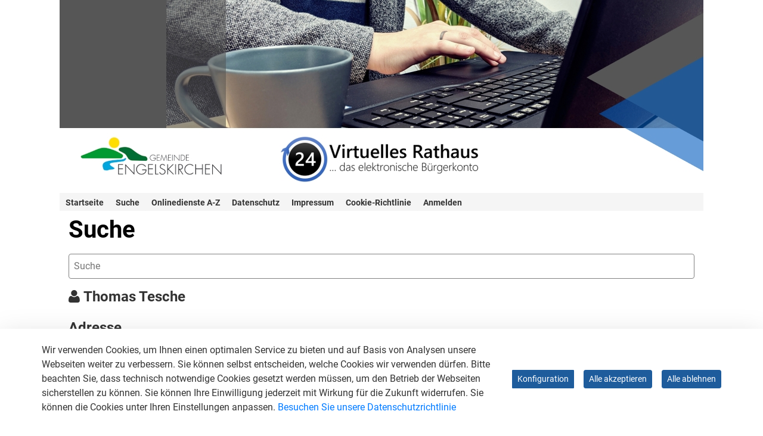

--- FILE ---
content_type: text/html;charset=UTF-8
request_url: https://egov.engelskirchen.de/detail/-/vr-bis-detail/mitarbeiter/8758/show
body_size: 91667
content:
































	
		
			<!DOCTYPE html>






























































<html class="ltr" dir="ltr" lang="de-DE">

<head>
  <title>Thomas Tesche - Bürgerportal-Engelskirchen</title>

  <meta content="initial-scale=1.0, width=device-width" name="viewport" />
































<meta content="text/html; charset=UTF-8" http-equiv="content-type" />












<script type="importmap">{"imports":{"react-dom":"/o/frontend-js-react-web/__liferay__/exports/react-dom.js","@clayui/breadcrumb":"/o/frontend-taglib-clay/__liferay__/exports/@clayui$breadcrumb.js","@clayui/form":"/o/frontend-taglib-clay/__liferay__/exports/@clayui$form.js","@clayui/popover":"/o/frontend-taglib-clay/__liferay__/exports/@clayui$popover.js","@clayui/charts":"/o/frontend-taglib-clay/__liferay__/exports/@clayui$charts.js","@clayui/shared":"/o/frontend-taglib-clay/__liferay__/exports/@clayui$shared.js","@clayui/localized-input":"/o/frontend-taglib-clay/__liferay__/exports/@clayui$localized-input.js","@clayui/modal":"/o/frontend-taglib-clay/__liferay__/exports/@clayui$modal.js","@clayui/empty-state":"/o/frontend-taglib-clay/__liferay__/exports/@clayui$empty-state.js","react":"/o/frontend-js-react-web/__liferay__/exports/react.js","@clayui/color-picker":"/o/frontend-taglib-clay/__liferay__/exports/@clayui$color-picker.js","@clayui/navigation-bar":"/o/frontend-taglib-clay/__liferay__/exports/@clayui$navigation-bar.js","@clayui/pagination":"/o/frontend-taglib-clay/__liferay__/exports/@clayui$pagination.js","@clayui/icon":"/o/frontend-taglib-clay/__liferay__/exports/@clayui$icon.js","@clayui/table":"/o/frontend-taglib-clay/__liferay__/exports/@clayui$table.js","@clayui/autocomplete":"/o/frontend-taglib-clay/__liferay__/exports/@clayui$autocomplete.js","@clayui/slider":"/o/frontend-taglib-clay/__liferay__/exports/@clayui$slider.js","@clayui/management-toolbar":"/o/frontend-taglib-clay/__liferay__/exports/@clayui$management-toolbar.js","@clayui/multi-select":"/o/frontend-taglib-clay/__liferay__/exports/@clayui$multi-select.js","@clayui/nav":"/o/frontend-taglib-clay/__liferay__/exports/@clayui$nav.js","@clayui/time-picker":"/o/frontend-taglib-clay/__liferay__/exports/@clayui$time-picker.js","@clayui/provider":"/o/frontend-taglib-clay/__liferay__/exports/@clayui$provider.js","@clayui/upper-toolbar":"/o/frontend-taglib-clay/__liferay__/exports/@clayui$upper-toolbar.js","@clayui/loading-indicator":"/o/frontend-taglib-clay/__liferay__/exports/@clayui$loading-indicator.js","@clayui/panel":"/o/frontend-taglib-clay/__liferay__/exports/@clayui$panel.js","@clayui/drop-down":"/o/frontend-taglib-clay/__liferay__/exports/@clayui$drop-down.js","@clayui/list":"/o/frontend-taglib-clay/__liferay__/exports/@clayui$list.js","@clayui/date-picker":"/o/frontend-taglib-clay/__liferay__/exports/@clayui$date-picker.js","@clayui/label":"/o/frontend-taglib-clay/__liferay__/exports/@clayui$label.js","@clayui/data-provider":"/o/frontend-taglib-clay/__liferay__/exports/@clayui$data-provider.js","@liferay/frontend-js-api/data-set":"/o/frontend-js-dependencies-web/__liferay__/exports/@liferay$js-api$data-set.js","@clayui/core":"/o/frontend-taglib-clay/__liferay__/exports/@clayui$core.js","@liferay/language/":"/o/js/language/","@clayui/pagination-bar":"/o/frontend-taglib-clay/__liferay__/exports/@clayui$pagination-bar.js","@clayui/layout":"/o/frontend-taglib-clay/__liferay__/exports/@clayui$layout.js","@clayui/multi-step-nav":"/o/frontend-taglib-clay/__liferay__/exports/@clayui$multi-step-nav.js","@liferay/frontend-js-api":"/o/frontend-js-dependencies-web/__liferay__/exports/@liferay$js-api.js","@clayui/css":"/o/frontend-taglib-clay/__liferay__/exports/@clayui$css.js","@clayui/toolbar":"/o/frontend-taglib-clay/__liferay__/exports/@clayui$toolbar.js","@clayui/alert":"/o/frontend-taglib-clay/__liferay__/exports/@clayui$alert.js","@clayui/badge":"/o/frontend-taglib-clay/__liferay__/exports/@clayui$badge.js","@clayui/link":"/o/frontend-taglib-clay/__liferay__/exports/@clayui$link.js","@clayui/card":"/o/frontend-taglib-clay/__liferay__/exports/@clayui$card.js","@clayui/progress-bar":"/o/frontend-taglib-clay/__liferay__/exports/@clayui$progress-bar.js","@clayui/tooltip":"/o/frontend-taglib-clay/__liferay__/exports/@clayui$tooltip.js","@clayui/button":"/o/frontend-taglib-clay/__liferay__/exports/@clayui$button.js","@clayui/tabs":"/o/frontend-taglib-clay/__liferay__/exports/@clayui$tabs.js","@clayui/sticker":"/o/frontend-taglib-clay/__liferay__/exports/@clayui$sticker.js"},"scopes":{}}</script><script data-senna-track="temporary">var Liferay = window.Liferay || {};Liferay.Icons = Liferay.Icons || {};Liferay.Icons.controlPanelSpritemap = 'https://egov.engelskirchen.de/o/admin-theme/images/clay/icons.svg'; Liferay.Icons.spritemap = 'https://egov.engelskirchen.de/o/liferay-7-standard-theme/images/clay/icons.svg';</script>
<script data-senna-track="permanent" src="/combo?browserId=chrome&minifierType=js&languageId=de_DE&t=1762334489100&/o/frontend-js-jquery-web/jquery/jquery.min.js&/o/frontend-js-jquery-web/jquery/init.js&/o/frontend-js-jquery-web/jquery/ajax.js&/o/frontend-js-jquery-web/jquery/bootstrap.bundle.min.js&/o/frontend-js-jquery-web/jquery/collapsible_search.js&/o/frontend-js-jquery-web/jquery/fm.js&/o/frontend-js-jquery-web/jquery/form.js&/o/frontend-js-jquery-web/jquery/popper.min.js&/o/frontend-js-jquery-web/jquery/side_navigation.js" type="text/javascript"></script>
<script data-senna-track="permanent" type="text/javascript">window.Liferay = window.Liferay || {}; window.Liferay.CSP = {nonce: ''};</script>
<link data-senna-track="temporary" href="https://egov.engelskirchen.detail/-/vr-bis-detail/mitarbeiter/8758/show" rel="canonical" />
<link data-senna-track="temporary" href="https://egov.engelskirchen.detail/-/vr-bis-detail/mitarbeiter/8758/show" hreflang="de-DE" rel="alternate" />
<link data-senna-track="temporary" href="https://egov.engelskirchen.detail/-/vr-bis-detail/mitarbeiter/8758/show" hreflang="x-default" rel="alternate" />

<meta property="og:locale" content="de_DE">
<meta property="og:locale:alternate" content="de_DE">
<meta property="og:site_name" content="Bürgerportal-Engelskirchen">
<meta property="og:title" content="Thomas Tesche - Bürgerportal-Engelskirchen">
<meta property="og:type" content="website">
<meta property="og:url" content="https://egov.engelskirchen.detail/-/vr-bis-detail/mitarbeiter/8758/show">


<link href="https://egov.engelskirchen.de/o/liferay-7-standard-theme/images/favicon.ico" rel="apple-touch-icon" />
<link href="https://egov.engelskirchen.de/o/liferay-7-standard-theme/images/favicon.ico" rel="icon" />



<link class="lfr-css-file" data-senna-track="temporary" href="https://egov.engelskirchen.de/o/liferay-7-standard-theme/css/clay.css?browserId=chrome&amp;themeId=liferay7standardtheme_WAR_liferay7standardtheme&amp;minifierType=css&amp;languageId=de_DE&amp;t=1762330924000" id="liferayAUICSS" rel="stylesheet" type="text/css" />









	<link href="/combo?browserId=chrome&amp;minifierType=css&amp;themeId=liferay7standardtheme_WAR_liferay7standardtheme&amp;languageId=de_DE&amp;com_liferay_cookies_banner_web_portlet_CookiesBannerPortlet:%2Fo%2Fcookies-banner-web%2Fcookies_banner%2Fcss%2Fmain.css&amp;com_liferay_portal_search_web_search_bar_portlet_SearchBarPortlet_INSTANCE_templateSearch:%2Fo%2Fportal-search-web%2Fcss%2Fmain.css&amp;com_liferay_product_navigation_product_menu_web_portlet_ProductMenuPortlet:%2Fo%2Fproduct-navigation-product-menu-web%2Fcss%2Fmain.css&amp;com_liferay_product_navigation_user_personal_bar_web_portlet_ProductNavigationUserPersonalBarPortlet:%2Fo%2Fproduct-navigation-user-personal-bar-web%2Fcss%2Fmain.css&amp;com_liferay_site_navigation_menu_web_portlet_SiteNavigationMenuPortlet:%2Fo%2Fsite-navigation-menu-web%2Fcss%2Fmain.css&amp;t=1762330924000" rel="stylesheet" type="text/css"
 data-senna-track="temporary" id="7e660ff6" />








<script type="text/javascript" data-senna-track="temporary">
	// <![CDATA[
		var Liferay = Liferay || {};

		Liferay.Browser = {
			acceptsGzip: function () {
				return true;
			},

			

			getMajorVersion: function () {
				return 131.0;
			},

			getRevision: function () {
				return '537.36';
			},
			getVersion: function () {
				return '131.0';
			},

			

			isAir: function () {
				return false;
			},
			isChrome: function () {
				return true;
			},
			isEdge: function () {
				return false;
			},
			isFirefox: function () {
				return false;
			},
			isGecko: function () {
				return true;
			},
			isIe: function () {
				return false;
			},
			isIphone: function () {
				return false;
			},
			isLinux: function () {
				return false;
			},
			isMac: function () {
				return true;
			},
			isMobile: function () {
				return false;
			},
			isMozilla: function () {
				return false;
			},
			isOpera: function () {
				return false;
			},
			isRtf: function () {
				return true;
			},
			isSafari: function () {
				return true;
			},
			isSun: function () {
				return false;
			},
			isWebKit: function () {
				return true;
			},
			isWindows: function () {
				return false;
			}
		};

		Liferay.Data = Liferay.Data || {};

		Liferay.Data.ICONS_INLINE_SVG = true;

		Liferay.Data.NAV_SELECTOR = '#navigation';

		Liferay.Data.NAV_SELECTOR_MOBILE = '#navigationCollapse';

		Liferay.Data.isCustomizationView = function () {
			return false;
		};

		Liferay.Data.notices = [
			
		];

		(function () {
			var available = {};

			var direction = {};

			

				available['de_DE'] = 'Deutsch\x20\x28Deutschland\x29';
				direction['de_DE'] = 'ltr';

			

			let _cache = {};

			if (Liferay && Liferay.Language && Liferay.Language._cache) {
				_cache = Liferay.Language._cache;
			}

			Liferay.Language = {
				_cache,
				available,
				direction,
				get: function(key) {
					let value = Liferay.Language._cache[key];

					if (value === undefined) {
						value = key;
					}

					return value;
				}
			};
		})();

		var featureFlags = {"LPD-10964":false,"LPS-193884":false,"LPD-30371":false,"LPS-178642":false,"LPS-193005":false,"LPD-31789":false,"LPD-10562":false,"LPD-11212":false,"LPS-114786":false,"COMMERCE-8087":false,"LPD-13311":true,"LRAC-10757":false,"LPS-180090":false,"LPS-178052":false,"LPS-189856":false,"LPD-21414":false,"LPS-185892":false,"LPS-186620":false,"LPD-10727":false,"LPS-184404":false,"LPS-198183":false,"LPD-35678":false,"LPD-6378":false,"LPS-153714":false,"LPS-96845":false,"LPD-11848":false,"LPS-170670":false,"LPD-7822":false,"LPS-169981":false,"LPS-177027":false,"LPD-11003":false,"LPD-32247":false,"LPS-135430":false,"LPD-20556":false,"LPS-134060":false,"LPS-164563":false,"LPD-28830":false,"LPD-27222":false,"LPS-122920":false,"LPS-199086":false,"LPD-35128":false,"LPD-10588":false,"LPD-13778":true,"LPD-11313":false,"LPD-6368":false,"LPS-202104":false,"LPD-19955":false,"LPS-187142":false,"LPD-35443":false,"LPD-15596":false,"LPD-11232":false,"LPS-196935":true,"LPS-176691":false,"LPS-197909":false,"LPD-29516":false,"COMMERCE-8949":false,"LPD-11228":false,"LPS-153813":false,"LPD-17809":false,"COMMERCE-13024":false,"LPS-165482":false,"LPS-193551":false,"LPS-197477":false,"LPS-174816":false,"LPS-186360":false,"LPD-32867":false,"LPS-153332":false,"LPD-35013":true,"LPS-179669":false,"LPS-174417":false,"LPD-11147":true,"LPD-31212":false,"LPD-18221":false,"LPS-155284":false,"LRAC-15017":false,"LPD-19870":false,"LPS-200108":false,"LPD-20131":false,"LPS-159643":false,"LPS-129412":false,"LPD-21265":false,"LPS-169837":false,"LPD-20379":false};

		Liferay.FeatureFlags = Object.keys(featureFlags).reduce(
			(acc, key) => ({
				...acc, [key]: featureFlags[key] === 'true' || featureFlags[key] === true
			}), {}
		);

		Liferay.PortletKeys = {
			DOCUMENT_LIBRARY: 'com_liferay_document_library_web_portlet_DLPortlet',
			DYNAMIC_DATA_MAPPING: 'com_liferay_dynamic_data_mapping_web_portlet_DDMPortlet',
			ITEM_SELECTOR: 'com_liferay_item_selector_web_portlet_ItemSelectorPortlet'
		};

		Liferay.PropsValues = {
			JAVASCRIPT_SINGLE_PAGE_APPLICATION_TIMEOUT: 0,
			UPLOAD_SERVLET_REQUEST_IMPL_MAX_SIZE: 104857600
		};

		Liferay.ThemeDisplay = {

			

			
				getLayoutId: function () {
					return '26';
				},

				

				getLayoutRelativeControlPanelURL: function () {
					return '/group/guest/~/control_panel/manage?p_p_id=19_WAR_vrportlet';
				},

				getLayoutRelativeURL: function () {
					return '/detail';
				},
				getLayoutURL: function () {
					return 'https://egov.engelskirchen.de/detail';
				},
				getParentLayoutId: function () {
					return '0';
				},
				isControlPanel: function () {
					return false;
				},
				isPrivateLayout: function () {
					return 'false';
				},
				isVirtualLayout: function () {
					return false;
				},
			

			getBCP47LanguageId: function () {
				return 'de-DE';
			},
			getCanonicalURL: function () {

				

				return 'https\x3a\x2f\x2fegov\x2eengelskirchen\x2edetail\x2f-\x2fvr-bis-detail\x2fmitarbeiter\x2f8758\x2fshow';
			},
			getCDNBaseURL: function () {
				return 'https://egov.engelskirchen.de';
			},
			getCDNDynamicResourcesHost: function () {
				return '';
			},
			getCDNHost: function () {
				return '';
			},
			getCompanyGroupId: function () {
				return '33435';
			},
			getCompanyId: function () {
				return '33400';
			},
			getDefaultLanguageId: function () {
				return 'de_DE';
			},
			getDoAsUserIdEncoded: function () {
				return '';
			},
			getLanguageId: function () {
				return 'de_DE';
			},
			getParentGroupId: function () {
				return '33426';
			},
			getPathContext: function () {
				return '';
			},
			getPathImage: function () {
				return '/image';
			},
			getPathJavaScript: function () {
				return '/o/frontend-js-web';
			},
			getPathMain: function () {
				return '/c';
			},
			getPathThemeImages: function () {
				return 'https://egov.engelskirchen.de/o/liferay-7-standard-theme/images';
			},
			getPathThemeRoot: function () {
				return '/o/liferay-7-standard-theme';
			},
			getPlid: function () {
				return '59170';
			},
			getPortalURL: function () {
				return 'https://egov.engelskirchen.de';
			},
			getRealUserId: function () {
				return '33403';
			},
			getRemoteAddr: function () {
				return '3.137.150.177';
			},
			getRemoteHost: function () {
				return '3.137.150.177';
			},
			getScopeGroupId: function () {
				return '33426';
			},
			getScopeGroupIdOrLiveGroupId: function () {
				return '33426';
			},
			getSessionId: function () {
				return '';
			},
			getSiteAdminURL: function () {
				return 'https://egov.engelskirchen.de/group/guest/~/control_panel/manage?p_p_lifecycle=0&p_p_state=maximized&p_p_mode=view';
			},
			getSiteGroupId: function () {
				return '33426';
			},
			getURLControlPanel: function () {
				return '/group/control_panel?refererPlid=59170';
			},
			getURLHome: function () {
				return 'https\x3a\x2f\x2fegov\x2eengelskirchen\x2ede\x2fweb\x2fguest';
			},
			getUserEmailAddress: function () {
				return '';
			},
			getUserId: function () {
				return '33403';
			},
			getUserName: function () {
				return '';
			},
			isAddSessionIdToURL: function () {
				return false;
			},
			isImpersonated: function () {
				return false;
			},
			isSignedIn: function () {
				return false;
			},

			isStagedPortlet: function () {
				
					
						return true;
					
					
			},

			isStateExclusive: function () {
				return false;
			},
			isStateMaximized: function () {
				return false;
			},
			isStatePopUp: function () {
				return false;
			}
		};

		var themeDisplay = Liferay.ThemeDisplay;

		Liferay.AUI = {

			

			getCombine: function () {
				return true;
			},
			getComboPath: function () {
				return '/combo/?browserId=chrome&minifierType=&languageId=de_DE&t=1762334565083&';
			},
			getDateFormat: function () {
				return '%d.%m.%Y';
			},
			getEditorCKEditorPath: function () {
				return '/o/frontend-editor-ckeditor-web';
			},
			getFilter: function () {
				var filter = 'raw';

				
					
						filter = 'min';
					
					

				return filter;
			},
			getFilterConfig: function () {
				var instance = this;

				var filterConfig = null;

				if (!instance.getCombine()) {
					filterConfig = {
						replaceStr: '.js' + instance.getStaticResourceURLParams(),
						searchExp: '\\.js$'
					};
				}

				return filterConfig;
			},
			getJavaScriptRootPath: function () {
				return '/o/frontend-js-web';
			},
			getPortletRootPath: function () {
				return '/html/portlet';
			},
			getStaticResourceURLParams: function () {
				return '?browserId=chrome&minifierType=&languageId=de_DE&t=1762334565083';
			}
		};

		Liferay.authToken = 'Letwmixo';

		

		Liferay.currentURL = '\x2fdetail\x2f-\x2fvr-bis-detail\x2fmitarbeiter\x2f8758\x2fshow';
		Liferay.currentURLEncoded = '\x252Fdetail\x252F-\x252Fvr-bis-detail\x252Fmitarbeiter\x252F8758\x252Fshow';
	// ]]>
</script>

<script data-senna-track="temporary" type="text/javascript">window.__CONFIG__= {basePath: '',combine: true, defaultURLParams: null, explainResolutions: false, exposeGlobal: false, logLevel: 'warn', moduleType: 'module', namespace:'Liferay', nonce: '', reportMismatchedAnonymousModules: 'warn', resolvePath: '/o/js_resolve_modules', url: '/combo/?browserId=chrome&minifierType=js&languageId=de_DE&t=1762334565083&', waitTimeout: 60000};</script><script data-senna-track="permanent" src="/o/frontend-js-loader-modules-extender/loader.js?&mac=9WaMmhziBCkScHZwrrVcOR7VZF4=&browserId=chrome&languageId=de_DE&minifierType=js" type="text/javascript"></script><script data-senna-track="permanent" src="/combo?browserId=chrome&minifierType=js&languageId=de_DE&t=1762334565083&/o/frontend-js-aui-web/aui/aui/aui-min.js&/o/frontend-js-aui-web/liferay/modules.js&/o/frontend-js-aui-web/liferay/aui_sandbox.js&/o/frontend-js-aui-web/aui/attribute-base/attribute-base-min.js&/o/frontend-js-aui-web/aui/attribute-complex/attribute-complex-min.js&/o/frontend-js-aui-web/aui/attribute-core/attribute-core-min.js&/o/frontend-js-aui-web/aui/attribute-observable/attribute-observable-min.js&/o/frontend-js-aui-web/aui/attribute-extras/attribute-extras-min.js&/o/frontend-js-aui-web/aui/event-custom-base/event-custom-base-min.js&/o/frontend-js-aui-web/aui/event-custom-complex/event-custom-complex-min.js&/o/frontend-js-aui-web/aui/oop/oop-min.js&/o/frontend-js-aui-web/aui/aui-base-lang/aui-base-lang-min.js&/o/frontend-js-aui-web/liferay/dependency.js&/o/frontend-js-aui-web/liferay/util.js&/o/frontend-js-web/liferay/dom_task_runner.js&/o/frontend-js-web/liferay/events.js&/o/frontend-js-web/liferay/lazy_load.js&/o/frontend-js-web/liferay/liferay.js&/o/frontend-js-web/liferay/global.bundle.js&/o/frontend-js-web/liferay/portlet.js&/o/frontend-js-web/liferay/workflow.js&/o/oauth2-provider-web/js/liferay.js" type="text/javascript"></script>
<script data-senna-track="temporary" type="text/javascript">window.Liferay = Liferay || {}; window.Liferay.OAuth2 = {getAuthorizeURL: function() {return 'https://egov.engelskirchen.de/o/oauth2/authorize';}, getBuiltInRedirectURL: function() {return 'https://egov.engelskirchen.de/o/oauth2/redirect';}, getIntrospectURL: function() { return 'https://egov.engelskirchen.de/o/oauth2/introspect';}, getTokenURL: function() {return 'https://egov.engelskirchen.de/o/oauth2/token';}, getUserAgentApplication: function(externalReferenceCode) {return Liferay.OAuth2._userAgentApplications[externalReferenceCode];}, _userAgentApplications: {}}</script>






<script>
    Liferay.Loader.define._amd = Liferay.Loader.define.amd;
    Liferay.Loader.define.amd = false;
</script>

<script type="text/javascript" src="/o/vr-portlet/webjars/datatables/2.1.0/js/dataTables.min.js"></script>
<script type="text/javascript" src="/o/vr-portlet/webjars/datatables/2.1.0/js/dataTables.bootstrap4.min.js"></script>
<script type="text/javascript" src="/o/vr-portlet/webjars/select2/4.0.13/js/select2.min.js"></script>
<script type="text/javascript" src="/o/vr-portlet/webjars/select2/4.0.13/js/i18n/de.js"></script>
<script type="text/javascript" src="/o/vr-portlet/webjars/jquery-ui/1.13.3/jquery-ui.min.js"></script>
<script type="text/javascript" src="/o/vr-portlet/webjars/tinymce/5.10.2/tinymce.min.js"></script>
<script type="text/javascript" src="/o/vr-portlet/webjars/jstree/3.3.16/jstree.min.js"></script>

<script type="text/javascript" src="/o/vr-portlet/portlet/common/responsive/3.0.3/js/dataTables.responsive.min.js"></script>
<script type="text/javascript" src="/o/vr-portlet/portlet/common/responsive/3.0.3/js/responsive.bootstrap4.min.js"></script>
<script type="text/javascript" src="/o/vr-portlet/portlet/common/jquery-ui/i18n/datepicker-de.js"></script>
<script type="text/javascript" src="/o/vr-portlet/portlet/common/bs-custom-file-input/bs-custom-file-input.min.js"></script>
<script type="text/javascript" src="/o/vr-portlet/portlet/common/bootstrap-input-spinner/1.11.1/bootstrap-input-spinner.js"></script>


<script type="text/javascript" src="/o/vr-portlet/vr/js/vr.js?1378c39c3a49471b3b993c504c59917844e3e451"></script>

<script>
    Liferay.Loader.define.amd = Liferay.Loader.define._amd;
</script>

<link href="/o/vr-portlet/webjars/datatables/2.1.0/css/dataTables.bootstrap4.min.css" rel="stylesheet" type="text/css">
<link href="/o/vr-portlet/portlet/common/responsive/3.0.3//css/responsive.bootstrap4.min.css" rel="stylesheet" type="text/css">
<link href="/o/vr-portlet/webjars/select2/4.0.13/css/select2.min.css" rel="stylesheet" type="text/css">
<link href="/o/vr-portlet/webjars/jstree/3.3.16/themes/default/style.min.css" rel="stylesheet" type="text/css">
<link href="/o/vr-portlet/webjars/font-awesome/3.2.1/css/font-awesome.min.css" rel="stylesheet" type="text/css">
<link href="/o/vr-portlet/webjars/jquery-ui/1.13.3/jquery-ui.min.css" rel="stylesheet" type="text/css">

<link href="/o/vr-portlet/vr/css/vr.css?1378c39c3a49471b3b993c504c59917844e3e451" rel="stylesheet" type="text/css">


<style>
    .vr-modal {
        display: none!important;
        min-width: 90%!important;
        left: 5%;
    }

    .vr-modal.show {
        display: block!important;
    }
</style>






<script data-senna-track="temporary" type="text/javascript">try {var MODULE_MAIN='@liferay/frontend-js-react-web@5.0.50/index';var MODULE_PATH='/o/frontend-js-react-web';/**
 * SPDX-FileCopyrightText: (c) 2000 Liferay, Inc. https://liferay.com
 * SPDX-License-Identifier: LGPL-2.1-or-later OR LicenseRef-Liferay-DXP-EULA-2.0.0-2023-06
 */

(function () {
	AUI().applyConfig({
		groups: {
			react: {

				// eslint-disable-next-line
				mainModule: MODULE_MAIN,
			},
		},
	});
})();
} catch(error) {console.error(error);}try {var MODULE_MAIN='@liferay/frontend-js-state-web@1.0.28/index';var MODULE_PATH='/o/frontend-js-state-web';/**
 * SPDX-FileCopyrightText: (c) 2000 Liferay, Inc. https://liferay.com
 * SPDX-License-Identifier: LGPL-2.1-or-later OR LicenseRef-Liferay-DXP-EULA-2.0.0-2023-06
 */

(function () {
	AUI().applyConfig({
		groups: {
			state: {

				// eslint-disable-next-line
				mainModule: MODULE_MAIN,
			},
		},
	});
})();
} catch(error) {console.error(error);}try {var MODULE_MAIN='exportimport-web@5.0.96/index';var MODULE_PATH='/o/exportimport-web';/**
 * SPDX-FileCopyrightText: (c) 2000 Liferay, Inc. https://liferay.com
 * SPDX-License-Identifier: LGPL-2.1-or-later OR LicenseRef-Liferay-DXP-EULA-2.0.0-2023-06
 */

(function () {
	AUI().applyConfig({
		groups: {
			exportimportweb: {
				base: MODULE_PATH + '/js/legacy/',
				combine: Liferay.AUI.getCombine(),
				filter: Liferay.AUI.getFilterConfig(),
				modules: {
					'liferay-export-import-export-import': {
						path: 'main.js',
						requires: [
							'aui-datatype',
							'aui-dialog-iframe-deprecated',
							'aui-modal',
							'aui-parse-content',
							'aui-toggler',
							'liferay-portlet-base',
							'liferay-util-window',
						],
					},
				},
				root: MODULE_PATH + '/js/legacy/',
			},
		},
	});
})();
} catch(error) {console.error(error);}try {var MODULE_MAIN='@liferay/document-library-web@6.0.193/index';var MODULE_PATH='/o/document-library-web';/**
 * SPDX-FileCopyrightText: (c) 2000 Liferay, Inc. https://liferay.com
 * SPDX-License-Identifier: LGPL-2.1-or-later OR LicenseRef-Liferay-DXP-EULA-2.0.0-2023-06
 */

(function () {
	AUI().applyConfig({
		groups: {
			dl: {
				base: MODULE_PATH + '/js/legacy/',
				combine: Liferay.AUI.getCombine(),
				filter: Liferay.AUI.getFilterConfig(),
				modules: {
					'document-library-upload-component': {
						path: 'DocumentLibraryUpload.js',
						requires: [
							'aui-component',
							'aui-data-set-deprecated',
							'aui-overlay-manager-deprecated',
							'aui-overlay-mask-deprecated',
							'aui-parse-content',
							'aui-progressbar',
							'aui-template-deprecated',
							'liferay-search-container',
							'querystring-parse-simple',
							'uploader',
						],
					},
				},
				root: MODULE_PATH + '/js/legacy/',
			},
		},
	});
})();
} catch(error) {console.error(error);}try {var MODULE_MAIN='staging-processes-web@5.0.63/index';var MODULE_PATH='/o/staging-processes-web';/**
 * SPDX-FileCopyrightText: (c) 2000 Liferay, Inc. https://liferay.com
 * SPDX-License-Identifier: LGPL-2.1-or-later OR LicenseRef-Liferay-DXP-EULA-2.0.0-2023-06
 */

(function () {
	AUI().applyConfig({
		groups: {
			stagingprocessesweb: {
				base: MODULE_PATH + '/js/legacy/',
				combine: Liferay.AUI.getCombine(),
				filter: Liferay.AUI.getFilterConfig(),
				modules: {
					'liferay-staging-processes-export-import': {
						path: 'main.js',
						requires: [
							'aui-datatype',
							'aui-dialog-iframe-deprecated',
							'aui-modal',
							'aui-parse-content',
							'aui-toggler',
							'liferay-portlet-base',
							'liferay-util-window',
						],
					},
				},
				root: MODULE_PATH + '/js/legacy/',
			},
		},
	});
})();
} catch(error) {console.error(error);}try {var MODULE_MAIN='contacts-web@5.0.63/index';var MODULE_PATH='/o/contacts-web';/**
 * SPDX-FileCopyrightText: (c) 2000 Liferay, Inc. https://liferay.com
 * SPDX-License-Identifier: LGPL-2.1-or-later OR LicenseRef-Liferay-DXP-EULA-2.0.0-2023-06
 */

(function () {
	AUI().applyConfig({
		groups: {
			contactscenter: {
				base: MODULE_PATH + '/js/legacy/',
				combine: Liferay.AUI.getCombine(),
				filter: Liferay.AUI.getFilterConfig(),
				modules: {
					'liferay-contacts-center': {
						path: 'main.js',
						requires: [
							'aui-io-plugin-deprecated',
							'aui-toolbar',
							'autocomplete-base',
							'datasource-io',
							'json-parse',
							'liferay-portlet-base',
							'liferay-util-window',
						],
					},
				},
				root: MODULE_PATH + '/js/legacy/',
			},
		},
	});
})();
} catch(error) {console.error(error);}try {var MODULE_MAIN='frontend-js-components-web@2.0.77/index';var MODULE_PATH='/o/frontend-js-components-web';/**
 * SPDX-FileCopyrightText: (c) 2000 Liferay, Inc. https://liferay.com
 * SPDX-License-Identifier: LGPL-2.1-or-later OR LicenseRef-Liferay-DXP-EULA-2.0.0-2023-06
 */

(function () {
	AUI().applyConfig({
		groups: {
			components: {

				// eslint-disable-next-line
				mainModule: MODULE_MAIN,
			},
		},
	});
})();
} catch(error) {console.error(error);}try {var MODULE_MAIN='portal-search-web@6.0.144/index';var MODULE_PATH='/o/portal-search-web';/**
 * SPDX-FileCopyrightText: (c) 2000 Liferay, Inc. https://liferay.com
 * SPDX-License-Identifier: LGPL-2.1-or-later OR LicenseRef-Liferay-DXP-EULA-2.0.0-2023-06
 */

(function () {
	AUI().applyConfig({
		groups: {
			search: {
				base: MODULE_PATH + '/js/',
				combine: Liferay.AUI.getCombine(),
				filter: Liferay.AUI.getFilterConfig(),
				modules: {
					'liferay-search-custom-range-facet': {
						path: 'custom_range_facet.js',
						requires: ['aui-form-validator'],
					},
				},
				root: MODULE_PATH + '/js/',
			},
		},
	});
})();
} catch(error) {console.error(error);}try {var MODULE_MAIN='frontend-editor-alloyeditor-web@5.0.54/index';var MODULE_PATH='/o/frontend-editor-alloyeditor-web';/**
 * SPDX-FileCopyrightText: (c) 2000 Liferay, Inc. https://liferay.com
 * SPDX-License-Identifier: LGPL-2.1-or-later OR LicenseRef-Liferay-DXP-EULA-2.0.0-2023-06
 */

(function () {
	AUI().applyConfig({
		groups: {
			alloyeditor: {
				base: MODULE_PATH + '/js/legacy/',
				combine: Liferay.AUI.getCombine(),
				filter: Liferay.AUI.getFilterConfig(),
				modules: {
					'liferay-alloy-editor': {
						path: 'alloyeditor.js',
						requires: [
							'aui-component',
							'liferay-portlet-base',
							'timers',
						],
					},
					'liferay-alloy-editor-source': {
						path: 'alloyeditor_source.js',
						requires: [
							'aui-debounce',
							'liferay-fullscreen-source-editor',
							'liferay-source-editor',
							'plugin',
						],
					},
				},
				root: MODULE_PATH + '/js/legacy/',
			},
		},
	});
})();
} catch(error) {console.error(error);}try {var MODULE_MAIN='dynamic-data-mapping-web@5.0.113/index';var MODULE_PATH='/o/dynamic-data-mapping-web';/**
 * SPDX-FileCopyrightText: (c) 2000 Liferay, Inc. https://liferay.com
 * SPDX-License-Identifier: LGPL-2.1-or-later OR LicenseRef-Liferay-DXP-EULA-2.0.0-2023-06
 */

(function () {
	const LiferayAUI = Liferay.AUI;

	AUI().applyConfig({
		groups: {
			ddm: {
				base: MODULE_PATH + '/js/legacy/',
				combine: Liferay.AUI.getCombine(),
				filter: LiferayAUI.getFilterConfig(),
				modules: {
					'liferay-ddm-form': {
						path: 'ddm_form.js',
						requires: [
							'aui-base',
							'aui-datatable',
							'aui-datatype',
							'aui-image-viewer',
							'aui-parse-content',
							'aui-set',
							'aui-sortable-list',
							'json',
							'liferay-form',
							'liferay-map-base',
							'liferay-translation-manager',
							'liferay-util-window',
						],
					},
					'liferay-portlet-dynamic-data-mapping': {
						condition: {
							trigger: 'liferay-document-library',
						},
						path: 'main.js',
						requires: [
							'arraysort',
							'aui-form-builder-deprecated',
							'aui-form-validator',
							'aui-map',
							'aui-text-unicode',
							'json',
							'liferay-menu',
							'liferay-translation-manager',
							'liferay-util-window',
							'text',
						],
					},
					'liferay-portlet-dynamic-data-mapping-custom-fields': {
						condition: {
							trigger: 'liferay-document-library',
						},
						path: 'custom_fields.js',
						requires: ['liferay-portlet-dynamic-data-mapping'],
					},
				},
				root: MODULE_PATH + '/js/legacy/',
			},
		},
	});
})();
} catch(error) {console.error(error);}try {var MODULE_MAIN='calendar-web@5.0.102/index';var MODULE_PATH='/o/calendar-web';/**
 * SPDX-FileCopyrightText: (c) 2000 Liferay, Inc. https://liferay.com
 * SPDX-License-Identifier: LGPL-2.1-or-later OR LicenseRef-Liferay-DXP-EULA-2.0.0-2023-06
 */

(function () {
	AUI().applyConfig({
		groups: {
			calendar: {
				base: MODULE_PATH + '/js/legacy/',
				combine: Liferay.AUI.getCombine(),
				filter: Liferay.AUI.getFilterConfig(),
				modules: {
					'liferay-calendar-a11y': {
						path: 'calendar_a11y.js',
						requires: ['calendar'],
					},
					'liferay-calendar-container': {
						path: 'calendar_container.js',
						requires: [
							'aui-alert',
							'aui-base',
							'aui-component',
							'liferay-portlet-base',
						],
					},
					'liferay-calendar-date-picker-sanitizer': {
						path: 'date_picker_sanitizer.js',
						requires: ['aui-base'],
					},
					'liferay-calendar-interval-selector': {
						path: 'interval_selector.js',
						requires: ['aui-base', 'liferay-portlet-base'],
					},
					'liferay-calendar-interval-selector-scheduler-event-link': {
						path: 'interval_selector_scheduler_event_link.js',
						requires: ['aui-base', 'liferay-portlet-base'],
					},
					'liferay-calendar-list': {
						path: 'calendar_list.js',
						requires: [
							'aui-template-deprecated',
							'liferay-scheduler',
						],
					},
					'liferay-calendar-message-util': {
						path: 'message_util.js',
						requires: ['liferay-util-window'],
					},
					'liferay-calendar-recurrence-converter': {
						path: 'recurrence_converter.js',
						requires: [],
					},
					'liferay-calendar-recurrence-dialog': {
						path: 'recurrence.js',
						requires: [
							'aui-base',
							'liferay-calendar-recurrence-util',
						],
					},
					'liferay-calendar-recurrence-util': {
						path: 'recurrence_util.js',
						requires: ['aui-base', 'liferay-util-window'],
					},
					'liferay-calendar-reminders': {
						path: 'calendar_reminders.js',
						requires: ['aui-base'],
					},
					'liferay-calendar-remote-services': {
						path: 'remote_services.js',
						requires: [
							'aui-base',
							'aui-component',
							'liferay-calendar-util',
							'liferay-portlet-base',
						],
					},
					'liferay-calendar-session-listener': {
						path: 'session_listener.js',
						requires: ['aui-base', 'liferay-scheduler'],
					},
					'liferay-calendar-simple-color-picker': {
						path: 'simple_color_picker.js',
						requires: ['aui-base', 'aui-template-deprecated'],
					},
					'liferay-calendar-simple-menu': {
						path: 'simple_menu.js',
						requires: [
							'aui-base',
							'aui-template-deprecated',
							'event-outside',
							'event-touch',
							'widget-modality',
							'widget-position',
							'widget-position-align',
							'widget-position-constrain',
							'widget-stack',
							'widget-stdmod',
						],
					},
					'liferay-calendar-util': {
						path: 'calendar_util.js',
						requires: [
							'aui-datatype',
							'aui-io',
							'aui-scheduler',
							'aui-toolbar',
							'autocomplete',
							'autocomplete-highlighters',
						],
					},
					'liferay-scheduler': {
						path: 'scheduler.js',
						requires: [
							'async-queue',
							'aui-datatype',
							'aui-scheduler',
							'dd-plugin',
							'liferay-calendar-a11y',
							'liferay-calendar-message-util',
							'liferay-calendar-recurrence-converter',
							'liferay-calendar-recurrence-util',
							'liferay-calendar-util',
							'liferay-scheduler-event-recorder',
							'liferay-scheduler-models',
							'promise',
							'resize-plugin',
						],
					},
					'liferay-scheduler-event-recorder': {
						path: 'scheduler_event_recorder.js',
						requires: [
							'dd-plugin',
							'liferay-calendar-util',
							'resize-plugin',
						],
					},
					'liferay-scheduler-models': {
						path: 'scheduler_models.js',
						requires: [
							'aui-datatype',
							'dd-plugin',
							'liferay-calendar-util',
						],
					},
				},
				root: MODULE_PATH + '/js/legacy/',
			},
		},
	});
})();
} catch(error) {console.error(error);}</script>




<script type="text/javascript" data-senna-track="temporary">
	// <![CDATA[
		
			
				
		

		
	// ]]>
</script>





	
		

			

			
		
		



	
		

			

			
				<!-- Matomo -->
<script>

if ((document.cookie.match(/^(?:.*;)?\s*CONSENT_TYPE_PERFORMANCE\s*=\s*([^;]+)(?:.*)?$/)||[,null])[1] === "true") {

  var _paq = window._paq = window._paq || [];
  /* tracker methods like "setCustomDimension" should be called before "trackPageView" */
  _paq.push(['trackPageView']);
  _paq.push(['enableLinkTracking']);
  (function() {
    var u="https://statistics.next-government.de/";
    _paq.push(['setTrackerUrl', u+'matomo.php']);
    _paq.push(['setSiteId', '45']);
    var d=document, g=d.createElement('script'), s=d.getElementsByTagName('script')[0];
    g.async=true; g.src=u+'matomo.js'; s.parentNode.insertBefore(g,s);
  })();
}
</script>
<!-- End Matomo Code -->
			
		
	












	



















<link class="lfr-css-file" data-senna-track="temporary" href="https://egov.engelskirchen.de/o/liferay-7-standard-theme/css/main.css?browserId=chrome&amp;themeId=liferay7standardtheme_WAR_liferay7standardtheme&amp;minifierType=css&amp;languageId=de_DE&amp;t=1762330924000" id="liferayThemeCSS" rel="stylesheet" type="text/css" />




	<style data-senna-track="senna" type="text/css">
		@font-face {
  font-family: 'roboto';
  font-style: normal;
  font-weight: 100;
  src: url('https://egov.engelskirchen.de/documents/33426/75055/Roboto-Thin.ttf/8f1576bf-61d0-1c78-dd58-724790d05078?t=1661842321140') format('truetype');
}
@font-face {
  font-family: 'roboto';
  font-style: italic;
  font-weight: 100;
  src: url('https://egov.engelskirchen.de/documents/33426/75055/Roboto-ThinItalic.ttf/dfab32ea-4a3c-7533-c4c0-7f6be1ce8120?t=1661842321288') format('truetype');
}
@font-face {
  font-family: 'roboto';
  font-style: normal;
  font-weight: 300;
  src: url('https://egov.engelskirchen.de/documents/33426/75055/Roboto-Light.ttf/92812c1f-1166-cb41-3aa6-34a4f434ea38?t=1661842320373') format('truetype');
}
@font-face {
  font-family: 'roboto';
  font-style: italic;
  font-weight: 300;
  src: url('https://egov.engelskirchen.de/documents/33426/75055/Roboto-LightItalic.ttf/01a2b6d0-4530-adaa-f635-54c813b52e56?t=1661842320531') format('truetype');
}
@font-face {
  font-family: 'roboto';
  font-style: normal;
  font-weight: 400;
  src: url('https://egov.engelskirchen.de/documents/33426/75055/Roboto-Regular.ttf/e9e9ba3b-dd16-d417-0f6c-73379d0d100e?t=1661842321001') format('truetype');
}
@font-face {
  font-family: 'roboto';
  font-style: italic;
  font-weight: 400;
  src: url('https://egov.engelskirchen.de/documents/33426/75055/Roboto-Italic.ttf/f25c7e3f-08ac-5605-7cbb-5459ea0e9350?t=1661842320114') format('truetype');
}
@font-face {
  font-family: 'roboto';
  font-style: normal;
  font-weight: 500;
  src: url('https://egov.engelskirchen.de/documents/33426/75055/Roboto-Medium.ttf/0603f483-5a2e-2c2d-49ad-131e25e48e7c?t=1661842320681') format('truetype');
}
@font-face {
  font-family: 'roboto';
  font-style: italic;
  font-weight: 500;
  src: url('https://egov.engelskirchen.de/documents/33426/75055/Roboto-MediumItalic.ttf/43400100-e7bc-12aa-6424-a0652b8ce37c?t=1661842320826') format('truetype');
}
@font-face {
  font-family: 'roboto';
  font-style: normal;
  font-weight: 700;
  src: url('https://egov.engelskirchen.de/documents/33426/75055/Roboto-Bold.ttf/5dca2eb9-c996-cb37-c0a7-fb5304def6d4?t=1661842319761') format('truetype');
}
@font-face {
  font-family: 'roboto';
  font-style: italic;
  font-weight: 700;
  src: url('https://egov.engelskirchen.de/documents/33426/75055/Roboto-BoldItalic.ttf/052eaf95-dfac-a72b-1c22-629a2dc6bcd7?t=1661842319962') format('truetype');
}
@font-face {
  font-family: 'roboto';
  font-style: normal;
  font-weight: 900;
  src: url('https://egov.engelskirchen.de/documents/33426/75055/Roboto-Black.ttf/91bcf22c-7fe1-14a2-10f6-67f33ac3ba9c?t=1661842321420') format('truetype');
}
@font-face {
  font-family: 'roboto';
  font-style: italic;
  font-weight: 900;
  src: url('https://egov.engelskirchen.de/documents/33426/75055/Roboto-BlackItalic.ttf/c87ab623-c2d8-5e88-f8df-ad0a6701bde7?t=1661842319282') format('truetype');
}


div#wrapper {
    max-width: 1100px;
    padding-left: 10px;
    padding-right: 10px;
    padding-top: 0px;
}

body {
    font-size: 16px;
    color: #333333;
}

.intranet-main-header img {
    max-width: 100%;
}

.intranet-main-header {
    margin: 0px;
}
.navbar {
    padding: 0px;
}

#navigation .nav>li>a {
    padding: 6px 10px 6px 10px!important;
    height: 30px;
    color: #333333;
    font-weight: bold;
    font-size: 14px;
    border-right: 0;
    text-decoration: none!important;
    text-transform: none;
    background: none repeat scroll 0 0 #f5f5f5!important;
}

#navigation .nav .active>a {
    background: #1e5c9c!important;
    box-shadow: none;
    color :#ffffff!important;
}

.navbar-default .navbar-nav>.active>a:after, .navbar-default .navbar-toggle-page-name:after {
    background-color: transparent;
}

#navigation.navbar-default .navbar-nav>li {
    margin: 0px;
}

div#content {
    margin-top: 20px;
}
#navigation.navbar-default .container-fluid {
    padding: 0;
}

h1, h2, h3, h4, h5 {
    font-weight: bold;
}

.navbar {
    padding: 0px;
}

main#main-content {
    margin-top: 30px;
}

body.open #wrapper {
    padding-left: 10px!important;
}

#navigation ul.nav.navbar-nav {
    background-color: #ffffff;
}

.lead {
    font-size: 16px;
}

.kachel-rubrik .white {
    background-color: #eee;
    border: 3px solid #1e5c9c;
    padding: 15px;
    margin-top: 20px;
    min-height: 290px;
}

.white h3 {
    font-size: 24px;
}

ul.top-dienste {
    min-height: 130px;
}

.rubriken {
    margin-bottom: 80px;
}

h2, .h2 {
    font-size: 24px;
}

.card.border-secondary {
    border: 3px solid #1e5c9c !important;
}

.portlet-body a {
    color: #1e5c9c;
}

.btn {
    background-color: #1e5c9c;
    border-color: #1e5c9c;
    color: #ffffff!important;
}

.btn:hover, .btn:active {
    background-color: #1e5c9c!important;
    border-color: #1e5c9c!important;
}

#footer {
    background-color: #f5f5f5;
    padding: 10px;
    margin-top: 20px;
}

#footer a {
    color: #333333;
    text-: none;
    padding: 15px;
    font-size: 14px;
}

#footer a:hover {
    text-decoration: underline;
}

b, strong {
    font-weight: bold;
}

#p_p_id_19_WAR_vrportlet_ .jumbotron.mb-5.mt-3 a.btn.btn-primary.btn-large,
#p_p_id_19_WAR_vrportlet_ .card-body.text-secondary a.btn.btn-primary.btn-large {
    display: block;
    width: 100%;
    white-space: break-spaces;
    margin-bottom: 0.25rem;
    text-align: left;
}













body{
min-width:300px;
}
#main-content .portlet-layout.row {
    max-width: 100%;
    margin: 0.25rem 0;
}



 :root {
	 --headerHeight: 80px;
	 --bodyHeight: 80px;
	 --footerHeight: 50px;
	 --basePadding: 1rem;
	 --boxBackground: #f1f2f5;
	 --boxBorder: none;
	 --fontRubrikenHeader: 'Roboto', sans-serif !important;
	 --fontSizeRubrikenHeader: 1.5rem !important;
	 --fontColorRubrikenHeader: black !important;
	 --fontHeader: 'Roboto', sans-serif !important;
	 --fontSizeHeader: 1.25rem !important;
	 --fontColorHeader: #1e5c9c !important;
	 --fontBody: 'Roboto', sans-serif !important;
	 --fontSizeBody: 1rem !important;
	 --fontColorBody: black !important;
	 --fontFooter: 'Roboto', sans-serif !important;
	 --fontSizeFooter: 1rem !important;
	 --fontColorFooter: #1e5c9c !important;
}
 #rubriken {
	 width: 100%;
}
 #rubriken #rubrikenDetail #rubrikenDetailHeader > h2 {
	 font-family: var(--fontRubrikenHeader);
	 font-size: var(--fontSizeRubrikenHeader);
	 color: var(--fontColorRubrikenHeader);
}
 #rubriken #rubrikenDetail #rubrikenDetailDescription {
	 font-family: var(--fontRubrikenHeader);
}
 #rubriken #rubrikenDetail #rubrikenDetailBodyTop > h3, #rubriken #rubrikenDetail #rubrikenDetailBodyBottom > h3 {
	 font-family: var(--fontHeader);
	 font-size: var(--fontSizeHeader);
	 color: var(--fontColorHeader);
}
 #rubriken #rubrikenDetail #rubrikenDetailBodyTop > div > ul, #rubriken #rubrikenDetail #rubrikenDetailBodyBottom > div > ul {
	 list-style: none;
	 padding-left: 0;
}
 #rubriken #rubrikenDetail #rubrikenDetailBodyTop > div > ul > li, #rubriken #rubrikenDetail #rubrikenDetailBodyBottom > div > ul > li {
	 margin-bottom: 0.25rem;
	 display: inline-block;
	 width: 100%;
}
 #rubriken #rubrikenDetail #rubrikenDetailBodyTop > div > ul > li > a, #rubriken #rubrikenDetail #rubrikenDetailBodyBottom > div > ul > li > a {
	 font-family: var(--fontHeader);
	 font-size: var(--fontSizeHeader);
	 display: inline-block;
	 padding: 0.25rem;
	 width: 100%;
	 height: auto;
	 background-color: #f1f2f5;
	 color: black;
}
 #rubriken #rubrikenDetail #rubrikenDetailBodyTop > div > ul > li > a:hover, #rubriken #rubrikenDetail #rubrikenDetailBodyBottom > div > ul > li > a:hover {
	 background-color: #1e5c9c;
	 color: white;
	 text-decoration: none;
}
 #rubriken #rubrikenV2 {
	 width: 100%;
}
 #rubriken #rubrikenV2 #rubrikenHeadline > h2 {
	 font-family: var(--fontRubrikenHeader);
	 font-size: var(--fontSizeRubrikenHeader);
	 color: var(--fontColorRubrikenHeader);
}
 @media (max-width: 576px) {
	 #rubriken #rubrikenV2 #rubrikenHeadline > h2 {
		 padding-left: 5px !important;
	}
}
 @media (min-width: 576px) and (max-width: 767px) {
	 #rubriken #rubrikenV2 #rubrikenHeadline > h2 {
		 padding-left: 5px !important;
	}
}
 @media (min-width: 768px) and (max-width: 991px) {
	 #rubriken #rubrikenV2 #rubrikenHeadline > h2 {
		 padding-left: 10px !important;
	}
}
 #rubriken #rubrikenV2 ul#boxList {
	 width: 100%;
	 padding-left: 0;
	 list-style: none;
}
 #rubriken #rubrikenV2 ul#boxList > li.boxListElement {
	 padding: 0.5rem;
	 float: left;
}
 #rubriken #rubrikenV2 ul#boxList > li.boxListElement > .card.card-body {
	 background-color: var(--boxBackground);
	 border: var(--boxBorder);
	 border-radius: 0;
	 width: 100%;
	 height: 100%;
	 position: relative;
	 margin-bottom: 0;
}
 @media (max-width: 576px) {
	 #rubriken #rubrikenV2 ul#boxList > li.boxListElement > .card.card-body {
		 padding: 0.5rem var(--basePadding);
	}
}
 @media (min-width: 576px) and (max-width: 767px) {
	 #rubriken #rubrikenV2 ul#boxList > li.boxListElement > .card.card-body {
		 padding: 0.5rem var(--basePadding);
	}
}
 @media (min-width: 768px) and (max-width: 991px) {
	 #rubriken #rubrikenV2 ul#boxList > li.boxListElement > .card.card-body {
		 padding: 0.5rem var(--basePadding);
	}
}
 @media (min-width: 992px) and (max-width: 1199px) {
	 #rubriken #rubrikenV2 ul#boxList > li.boxListElement > .card.card-body {
		 padding: var(--basePadding);
	}
}
 @media (min-width: 1200px) {
	 #rubriken #rubrikenV2 ul#boxList > li.boxListElement > .card.card-body {
		 padding: var(--basePadding);
	}
}
 #rubriken #rubrikenV2 ul#boxList > li.boxListElement > .card.card-body > div.row > div.boxElementHeader {
	 height: var(--headerHeight);
}
 #rubriken #rubrikenV2 ul#boxList > li.boxListElement > .card.card-body > div.row > div.boxElementHeader > div.row {
	 height: 100%;
}
 #rubriken #rubrikenV2 ul#boxList > li.boxListElement > .card.card-body > div.row > div.boxElementHeader > div.row > div.boxElementHeadline {
	 font-family: var(--fontHeader);
	 font-size: var(--fontSizeHeader);
	 color: var(--fontColorHeader);
	 height: 100%;
}
 #rubriken #rubrikenV2 ul#boxList > li.boxListElement > .card.card-body > div.row > div.boxElementHeader > div.row > div.boxElementHeadline > a {
	 font-family: var(--fontHeader);
	 font-size: var(--fontSizeHeader);
	 color: var(--fontColorHeader);
	 width: 100%;
	 height: auto;
	 position: absolute;
	 top: 50%;
	 -webkit-transform: translateY(-50%);
	 -ms-transform: translateY(-50%);
	 transform: translateY(-50%);
}
 #rubriken #rubrikenV2 ul#boxList > li.boxListElement > .card.card-body > div.row > div.boxElementHeader > div.row > div.boxElementHeadline > a > h3 {
	 font-family: var(--fontHeader);
	 font-size: var(--fontSizeHeader);
	 color: var(--fontColorHeader);
	 width: 100%;
	 height: auto;
	 font-weight: bold;
	 margin: 0;
}
 #rubriken #rubrikenV2 ul#boxList > li.boxListElement > .card.card-body > div.row > div.boxElementHeader > div.row > div.boxElementHeadlineIcon {
	 height: 100%;
	 width: 100%;
}
 @media (max-width: 576px) {
	 #rubriken #rubrikenV2 ul#boxList > li.boxListElement > .card.card-body > div.row > div.boxElementHeader > div.row > div.boxElementHeadlineIcon {
		 padding: 0.5rem !important;
	}
}
 @media (min-width: 576px) and (max-width: 767px) {
	 #rubriken #rubrikenV2 ul#boxList > li.boxListElement > .card.card-body > div.row > div.boxElementHeader > div.row > div.boxElementHeadlineIcon {
		 padding: 0.5rem !important;
	}
}
 @media (min-width: 768px) and (max-width: 991px) {
	 #rubriken #rubrikenV2 ul#boxList > li.boxListElement > .card.card-body > div.row > div.boxElementHeader > div.row > div.boxElementHeadlineIcon {
		 padding: 0.25rem !important;
	}
}
 #rubriken #rubrikenV2 ul#boxList > li.boxListElement > .card.card-body > div.row > div.boxElementHeader > div.row > div.boxElementHeadlineIcon > a {
	 font-family: var(--fontHeader);
	 font-size: var(--fontSizeHeader);
	 color: var(--fontColorHeader);
	 position: absolute;
	 top: 50%;
	 -webkit-transform: translateY(-50%);
	 -ms-transform: translateY(-50%);
	 transform: translateY(-50%);
	 width: 100%;
	 height: 100%;
}
 @media (max-width: 576px) {
	 #rubriken #rubrikenV2 ul#boxList > li.boxListElement > .card.card-body > div.row > div.boxElementHeader > div.row > div.boxElementHeadlineIcon > a > img {
		 float: right;
		 width: auto;
		 height: 100%;
	}
}
 @media (min-width: 576px) and (max-width: 767px) {
	 #rubriken #rubrikenV2 ul#boxList > li.boxListElement > .card.card-body > div.row > div.boxElementHeader > div.row > div.boxElementHeadlineIcon > a > img {
		 float: right;
		 width: auto;
		 height: 100%;
	}
}
 @media (min-width: 768px) and (max-width: 991px) {
	 #rubriken #rubrikenV2 ul#boxList > li.boxListElement > .card.card-body > div.row > div.boxElementHeader > div.row > div.boxElementHeadlineIcon > a > img {
		 float: right;
		 width: auto;
		 height: 100%;
	}
}
 @media (min-width: 992px) and (max-width: 1199px) {
	 #rubriken #rubrikenV2 ul#boxList > li.boxListElement > .card.card-body > div.row > div.boxElementHeader > div.row > div.boxElementHeadlineIcon > a > img {
		 width: 100%;
		 height: auto;
	}
}
 @media (min-width: 1200px) {
	 #rubriken #rubrikenV2 ul#boxList > li.boxListElement > .card.card-body > div.row > div.boxElementHeader > div.row > div.boxElementHeadlineIcon > a > img {
		 width: 100%;
		 height: auto;
	}
}
 #rubriken #rubrikenV2 ul#boxList > li.boxListElement > .card.card-body > div.row > div.boxElementContent {
	 font-family: var(--fontBody);
	 font-size: var(--fontSizeBody);
	 color: var(--fontColorBody);
	 padding-top: 0.5rem;
	 padding-bottom: 0.5rem;
	 margin-bottom: var(--footerHeight);
}
 #rubriken #rubrikenV2 ul#boxList > li.boxListElement > .card.card-body > div.row > div.boxElementContent > ul {
	 min-height: var(--bodyHeight);
	 margin-bottom: 0;
	 list-style: none;
	 padding: 0;
	 height: 100% !important;
}
 #rubriken #rubrikenV2 ul#boxList > li.boxListElement > .card.card-body > div.row > div.boxElementContent > ul > li {
	 font-family: var(--fontBody);
	 font-size: var(--fontSizeBody);
	 color: var(--fontColorBody);
}
 #rubriken #rubrikenV2 ul#boxList > li.boxListElement > .card.card-body > div.row > div.boxElementContent > ul > li > a {
	 font-family: var(--fontBody);
	 font-size: var(--fontSizeBody);
	 color: var(--fontColorBody);
}
 #rubriken #rubrikenV2 ul#boxList > li.boxListElement > .card.card-body > div.row > div.boxElementFooter {
	 font-family: var(--fontFooter);
	 font-size: var(--fontSizeFooter);
	 color: var(--fontColorFooter);
	 position: absolute;
	 bottom: 0;
	 left: 0;
	 height: var(--footerHeight);
	 padding: 0;
}
 #rubriken #rubrikenV2 ul#boxList > li.boxListElement > .card.card-body > div.row > div.boxElementFooter > div {
	 padding: var(--basePadding);
	 width: 100%;
	 position: absolute;
	 top: 50%;
	 -webkit-transform: translateY(-50%);
	 -ms-transform: translateY(-50%);
	 transform: translateY(-50%);
}
 #rubriken #rubrikenV2 ul#boxList > li.boxListElement > .card.card-body > div.row > div.boxElementFooter > div > a {
	 font-family: var(--fontFooter);
	 font-size: var(--fontSizeFooter);
	 color: var(--fontColorFooter);
	 font-weight: bold;
}
	</style>





	<style data-senna-track="senna" type="text/css">

		

			

				

					

#p_p_id_19_WAR_vrportlet_ .portlet-content {

}




				

			

		

			

		

			

		

			

		

			

		

			

		

	</style>


<style data-senna-track="temporary" type="text/css">
</style>
<link data-senna-track="permanent" href="/o/frontend-js-aui-web/alloy_ui.css?&mac=favIEq7hPo8AEd6k+N5OVADEEls=&browserId=chrome&languageId=de_DE&minifierType=css&themeId=liferay7standardtheme_WAR_liferay7standardtheme" rel="stylesheet"></link>












<script type="text/javascript">
Liferay.on(
	'ddmFieldBlur', function(event) {
		if (window.Analytics) {
			Analytics.send(
				'fieldBlurred',
				'Form',
				{
					fieldName: event.fieldName,
					focusDuration: event.focusDuration,
					formId: event.formId,
					formPageTitle: event.formPageTitle,
					page: event.page,
					title: event.title
				}
			);
		}
	}
);

Liferay.on(
	'ddmFieldFocus', function(event) {
		if (window.Analytics) {
			Analytics.send(
				'fieldFocused',
				'Form',
				{
					fieldName: event.fieldName,
					formId: event.formId,
					formPageTitle: event.formPageTitle,
					page: event.page,
					title:event.title
				}
			);
		}
	}
);

Liferay.on(
	'ddmFormPageShow', function(event) {
		if (window.Analytics) {
			Analytics.send(
				'pageViewed',
				'Form',
				{
					formId: event.formId,
					formPageTitle: event.formPageTitle,
					page: event.page,
					title: event.title
				}
			);
		}
	}
);

Liferay.on(
	'ddmFormSubmit', function(event) {
		if (window.Analytics) {
			Analytics.send(
				'formSubmitted',
				'Form',
				{
					formId: event.formId,
					title: event.title
				}
			);
		}
	}
);

Liferay.on(
	'ddmFormView', function(event) {
		if (window.Analytics) {
			Analytics.send(
				'formViewed',
				'Form',
				{
					formId: event.formId,
					title: event.title
				}
			);
		}
	}
);

</script><script>

</script>















<script type="text/javascript" data-senna-track="temporary">
	if (window.Analytics) {
		window._com_liferay_document_library_analytics_isViewFileEntry = false;
	}
</script>











  <style>


body.theme-body {
    background-color: #ffffff;
    font-family: 'Roboto', sans-serif;
}

.intranet-main-header {
    background-color: white;
}


  </style>
        
</head>

<body class="chrome controls-visible  yui3-skin-sam guest-site signed-out public-page site    theme-body">














































	<nav aria-label="Schnell-Links" class="bg-dark cadmin quick-access-nav text-center text-white" id="itss_quickAccessNav">
		
			
				<a class="d-block p-2 sr-only sr-only-focusable text-reset" href="#main-content">
		Zum Hauptinhalt springen
	</a>
			
			
	</nav>








































































      

  <div class="container-fluid l7st-wrapper" id="wrapper" style="margin-top: 0 !important;">
      <header class="intranet-main-header">
        <div class="row-fluid">
          <a class="logo custom-logo" href="https://egov.engelskirchen.de"
            title="Link zur Startseite">
            <img src="/image/layout_set_logo?img_id=35000&amp;t=1766007143352" alt=""/>
          </a>
          
        </div>
      </header>

<nav class="sort-pages modify-pages navbar navbar-default" id="navigation" role="navigation">
  <div class="container-fluid">

    <div class="navbar-header">
      <button
        class="navbar-toggle collapsed"
        type="button"
        data-toggle="collapse"
        data-target="#main-navbar-collapse"
        aria-expanded="false"
      >
        <span class="icon-bar"></span>
        <span class="icon-bar"></span>
        <span class="icon-bar"></span>
      </button>
    </div>

    <div id="main-navbar-collapse" class="navbar-collapse collapse">
      <ul class="nav navbar-nav" aria-label="Seiten der Site" role="menubar">


          <li  class="" id="layout_1"
            role="presentation">
            <a aria-labelledby="layout_1"  href="https://egov.engelskirchen.de/home"
               role="menuitem">
              <span>
                 Startseite
              </span>
            </a>

          </li>


          <li  class="" id="layout_3"
            role="presentation">
            <a aria-labelledby="layout_3"  href="https://egov.engelskirchen.de/suche"
               role="menuitem">
              <span>
                 Suche
              </span>
            </a>

          </li>


          <li  class="" id="layout_4"
            role="presentation">
            <a aria-labelledby="layout_4"  href="https://egov.engelskirchen.de/onlinedienste-a-z"
               role="menuitem">
              <span>
                 Onlinedienste A-Z
              </span>
            </a>

          </li>


          <li  class="" id="layout_21"
            role="presentation">
            <a aria-labelledby="layout_21"  href="https://www.engelskirchen.de/portal/seiten/datenschutz-900000029-23501.html?titel=Datenschutz"
              target="/blank" role="menuitem">
              <span>
                 Datenschutz
              </span>
            </a>

          </li>


          <li  class="" id="layout_20"
            role="presentation">
            <a aria-labelledby="layout_20"  href="https://egov.engelskirchen.de/impressum"
               role="menuitem">
              <span>
                 Impressum
              </span>
            </a>

          </li>


          <li  class="" id="layout_29"
            role="presentation">
            <a aria-labelledby="layout_29"  href="https://egov.engelskirchen.de/cookie-richtlinie"
               role="menuitem">
              <span>
                 Cookie-Richtlinie
              </span>
            </a>

          </li>


          <li
            id="layout_signin"
            class=""
            role="presentation"
            
          >
            <a
              id="sign-in"
              href="https://egov.engelskirchen.de/c/portal/login?p_l_id=59170"
              rel="nofollow"
              data-redirect="false"
            >
              Anmelden
            </a>
          </li>
      </ul>
    </div>
  </div>
</nav>

    <main id="content" class="l7st-content mt-2">





























	

		


















	
	
	
		<style type="text/css">
			.master-layout-fragment .portlet-header {
				display: none;
			}
		</style>

		

		<div class="columns-1" id="main-content" role="main">
	<div class="portlet-layout row">
		<div class="col-md-12 portlet-column portlet-column-only" id="column-1">
			<div class="portlet-dropzone portlet-column-content portlet-column-content-only" id="layout-column_column-1">



































	

	<div class="portlet-boundary portlet-boundary_19_WAR_vrportlet_  portlet-static portlet-static-end portlet-barebone vr-app vr-portlet portlet-19 " id="p_p_id_19_WAR_vrportlet_">
		<span id="p_19_WAR_vrportlet"></span>




	

	
		
			


































	
		
<section class="portlet" id="portlet_19_WAR_vrportlet">


	<div class="portlet-content">

		<div class="autofit-float autofit-row portlet-header">
			<div class="autofit-col autofit-col-expand">
				<h2 class="portlet-title-text">BIS: Suche und Detail</h2>
			</div>

			<div class="autofit-col autofit-col-end">
				<div class="autofit-section">
				</div>
			</div>
		</div>

		
			<div class=" portlet-content-container">
				


	<div class="portlet-body">



	
		
			
				
					







































	

	








	

				

				
					
						


	

		










<div class="row">
    <div class="col-12">
        <div class="search-area">
            
                
            

            

            <form id="co" class="form-horizontal search-form" action="https://egov.engelskirchen.de:443/detail?p_p_id=19_WAR_vrportlet&amp;p_p_lifecycle=1&amp;p_p_state=normal&amp;p_p_mode=view&amp;_19_WAR_vrportlet_action=vr-bis-detail-search-submit&amp;p_auth=Letwmixo" method="post">

                <div class="input-group mb-3">
                    <input id="form-element-query" name="query" class="form-control search-query" title="Suche" placeholder="Suche" aria-label="Suchfeld" type="text" value=""/>
                    <div class="input-group-append">
                        <button id="form-element-suche-submit" name="submit" title="Suchen" class="btn btn-primary" type="submit" value="Submit">
                            <i class="icon-search"></i>&nbsp;
                        </button>
                    </div>
                </div>
            </form>
        </div>
    </div>
</div>

<script type="application/javascript">
    var url2 = "https://egov.engelskirchen.de:443/detail?p_p_id=19_WAR_vrportlet&p_p_lifecycle=1&p_p_state=normal&p_p_mode=view&_19_WAR_vrportlet_action=vr-bis-detail-search-submit&p_auth=Letwmixo";

    $(".search-form input").keyup(function () {
        if ($(".search-form input").val().length > 1) {
            $('#search-dropdown').show();
            $.ajax({
                url: url2,
                data: {query: $(".search-form input").val()},
                type: 'POST',
                success: function (data) {
                    $('#resp').html($(data).find("#resp"));
                    $('#wait').hide();
                }
            });
        } else { $('#search-dropdown').hide(); }
    });
</script>

<div id="wait" style="display:none">
    <p>Suche ...</p>
</div>










    <div id="listBoxSearch" class="detail-search">
    <div class="row">
        <div class="vr-details-left search-area searchbar searchLeft col-12 col-lg-12 col-xl-12" id="suchseite">

                <div class="searchbar-inner js-suggestion-anchor">
                    <div class="combobox-wrapper" id="searchBox">
                        <h1 id="searchInputHeader" class=""><label id="searchBoxLabel" for="searchInput" class="">Suche</label></h1>
                        <form id="searchform" method="post">
                            <div
                                    role="combobox"
                                    aria-expanded="false"
                                    aria-owns="searchResultList"
                                    aria-haspopup="listbox"
                                    id="searchCombobox"
                            >
                                <input
                                        name="query"
                                        type="text"
                                        aria-controls="searchResultList"
                                        id="searchInput"
                                        placeholder="Suche"
                                        aria-autocomplete="list"
                                        autocomplete="off"
                                        class="w-100"
                                        aria-busy="false"
                                >
                                <div id="searchInProgress" class="" style="display: none">
                                    <div class="lds-spinner" style=""><div></div><div></div><div></div></div>
                                </div>
                            </div>
                        </form>
                        <div id="searchResultContent">
                            <div
                                    class="row mx-0"
                                    role="listbox"
                                    id="searchResultList"
                                    aria-label="Suchergebnisse"
                                    aria-hidden="true"
                                    tabindex="-1"
                            >
    <ul role="group" class="col-12 col-sm-12 col-md-12 col-lg-4  resultList" aria-labelledby="dl0"  id="mainCategoryDL">
        <li class="" role="presentation" id="dl0">
                <span>Dienstleistungen (0)</span>
        </li>
            <li tabindex="0" role="option" class="result-cell resultOption" id="dl1">Es gab keine Treffer in dieser Kategorie.</li>
    </ul>
    <ul role="group" class="col-12 col-sm-12 col-md-12 col-lg-4  resultList" aria-labelledby="mb0"  id="mainCategoryMB">
        <li class="" role="presentation" id="mb0">
                <span>Mitarbeitende (0)</span>
        </li>
            <li tabindex="0" role="option" class="result-cell resultOption" id="mb1">Es gab keine Treffer in dieser Kategorie.</li>
    </ul>
    <ul role="group" class="col-12 col-sm-12 col-md-12 col-lg-4  resultList" aria-labelledby="er0"  id="mainCategoryER">
        <li class="" role="presentation" id="er0">
                <span>Einrichtungen (0)</span>
        </li>
            <li tabindex="0" role="option" class="result-cell resultOption" id="er1">Es gab keine Treffer in dieser Kategorie.</li>
    </ul>
                            </div>
                        </div>
                    </div>
                </div>
        </div>
    </div>

    <script>


        const portlet = $('#p_p_id_19_WAR_vrportlet_');
        const searchSection = $('#p_p_id_19_WAR_vrportlet_');
        const search_input = $("#form-element-query");
        const combobox2 = $('#searchCombobox');
        const searchSection2 = $('#searchBox');
        const dropdownList = $("#searchResultList");
        const searchInput = $("#searchInput");
        const searchButton = $("#searchInputButton");
        const resultLinks = '#searchResultList .resultOption';

        const arrow_keys_handler = function (e) {
            switch (e.keyCode) {
                case 37:
                case 39:
                case 38:
                case 40:
                case 13:
                    e.preventDefault();
                    break;
                default:
                    break;
            }
        };

        $(document).ready(function(){
            addListener();
            const combobox = searchSection.find('.portlet-body');
            const portletBodyOldSearchRow = combobox.find(".row:first")
            portletBodyOldSearchRow.attr('aria-hidden', "true");
            portletBodyOldSearchRow.hide();
            searchInput.val(search_input.val());

            searchInput.on("keyup paste", function() {
                addFromFakeInputToInput();
            });

            $(document).on('keypress keyup',function(event){
                if(clickHomeInSearchBox(event) || clickEndInSearchBox(event)){
                    event.preventDefault();
                    return false;
                }
            })
            //key interaction input & button
            searchInput.on('keydown', function (event) {
                if (event.key === "Escape") {
                    searchInput.val("");
                    closeDropdown();
                }
                if(clickHomeInSearchBox(event)){
                    event.preventDefault();
                    $(resultLinks)[0].focus()
                    return false;
                }
                if(clickEndInSearchBox(event)){
                    event.preventDefault();
                    $(resultLinks)[$(resultLinks).length -1].focus()
                    return false;
                }
                if (event.key === "Enter"){
                    event.preventDefault();
                    if (!isDropdownHidden()){
                        console.log('enter2')
                        $(resultLinks)[0].focus()
                    }
                    return false;
                }
            });
            searchInput.on('keyup', function (event) {
                if (event.key === "ArrowDown" || event.key === "ArrowUp" || event.key === "Enter" ) {
                    event.preventDefault();
                    if (isDropdownHidden() && searchInput.val().length > 1) {
                        setAriaBusy(true);
                        ajax(
                            $(".search-form input").val(),
                            function (data) {
                                dropdownList.empty();
                                dropdownList.append($(data).find("#nothing"));
                                dropdownList.append($(data).find("#mainCategoryDL"));
                                dropdownList.append($(data).find("#mainCategoryMB"));
                                dropdownList.append($(data).find("#mainCategoryER"));
                                portlet.find('#searchCombobox').attr('aria-expanded', 'true');
                                portlet.find('#searchResultList').attr('aria-hidden', 'false');
                                setAriaBusy(false);
                            },
                            function(){
                                if(event.key === "Enter"){
                                    event.key = "ArrowDown"
                                }
                                dropdownListNavigation(event);
                            }
                        )
                    }
                }
            });

            //key interaction list box
            dropdownList.on('keydown',function(event) {
                if(dropdownList.find($(':focus')).length === 1){
                    if (event.key === "Tab") {
                        closeDropdown();
                    }
                    if (event.key === "Escape") {
                        closeDropdown();
                        searchInput.focus();
                    }
                    if(clickHomeInSearchBox(event)){
                        event.preventDefault();
                        $(resultLinks)[0].focus()
                        return false;
                    }
                    if(clickEndInSearchBox(event)){
                        event.preventDefault();
                        $(resultLinks)[$(resultLinks).length -1].focus()
                        return false;
                    }
                }
            });

            $(document).on('keydown',function(event){
                let nextFocusItemID = getNextFocusElementId()
                if(event.key === "Tab"){
                    if( searchSection2.find($(':focus')).length === 1 && searchButton[0].id !== nextFocusItemID) {
                        if(searchInput[0].id !== nextFocusItemID){
                            //closeDropdown();
                        }
                    }
                }
                if(event.key === "Enter"){
                    console.log('enter1')
                    if(dropdownList.find($(':focus')).length === 1) {
                        event.preventDefault();
                        if (!isDropdownHidden()) {
                            if (($(':focus').children()[0] !== undefined)) {
                                $(':focus').children()[0].click();
                            }
                        }
                    }
                }
            })
            $(document).on('keydown',function(event){
                dropdownListNavigation(event);
            });
        });

        function dropdownListNavigation(event) {
            if(searchSection2.find($(':focus')).length === 1){
                if(!isDropdownHidden() && resultListHasContent()){
                    window.addEventListener("keydown", arrow_keys_handler, false);
                    let resultItemCount = $(resultLinks).length;
                    let currentFocus = $('#searchResultContent').find($(':focus'));
                    let focusId = $(':focus')[0].id;
                    let index = getDropdownResultIndex(focusId);
                    switch(event.key) {
                        case 'ArrowUp':
                            dropdownListArrowUp(currentFocus,resultItemCount, index, focusId)
                            break;
                        case 'ArrowDown':
                            dropdownListArrowDown(currentFocus,resultItemCount, index, focusId)
                            break;
                    }
                }
            }else{
                window.removeEventListener("keydown", arrow_keys_handler, false);
            }
            return true;
        }
        function dropdownListArrowUp(currentFocus, resultItemCount, index, focusId){
            if(currentFocus.length === 0 || index === 0) {
                let link = '#' + $(resultLinks)[resultItemCount - 1].id;
                if ($(link).length > 0) {
                    $(link).focus();
                } else {
                    $(resultLinks)[resultItemCount - 1].focus();
                }
            }else{
                let link = '#' + $(resultLinks)[index-1].id ;
                if ($(link).length > 0) {
                    $(link).focus();
                } else {
                    $(resultLinks)[index-1].focus();
                }
            }
            searchInput.attr('aria-activedescendant',focusId);
        }
        function dropdownListArrowDown(currentFocus, resultItemCount, index, focusId){
            if(currentFocus.length === 0 || $(resultLinks)[index+1] === undefined){
                let link = '#' + $(resultLinks)[0].id;
                if ($(link).length > 0) {
                    $(link).focus();
                } else {
                    $(resultLinks)[0].focus();
                }
            }else{
                let link = '#' + $(resultLinks)[index+1].id;
                if ($(link).length > 0) {
                    $(link).focus();
                } else {
                    $(resultLinks)[index+1].focus();
                }
            }
            searchInput.attr('aria-activedescendant',focusId);
        }
        let typingTimer;
        let doneTypingInterval = 500;
        function addListener() {
            searchInput.on("keydown", function (event) {
                clearTimeout(typingTimer);
            });
            searchInput.on("keyup", function (event) {
                closeDropdown();
                clearTimeout(typingTimer);
                typingTimer = setTimeout(()=>{
                    postSearchQuery(event, function(){})
                }, doneTypingInterval);
            });
        }
        function getNextFocusElementId(){
            let nextFocusItem = $(':focus').next();
            let nextFocusItemID = undefined
            if(nextFocusItem[0] !== undefined && nextFocusItem[0] !== ""){
                nextFocusItemID = nextFocusItem[0].id
            }
            return nextFocusItemID
        }
        function clickHomeInSearchBox(event) {
            return event.keyCode === 36 && focusInSearchBox() && resultListHasContent();
        }
        function clickEndInSearchBox(event) {
            return event.keyCode === 35 && focusInSearchBox() && resultListHasContent();
        }
        function focusInSearchBox() {
            return searchSection2.find($(':focus')).length === 1;
        }
        function resultListHasContent() {
            return $(resultLinks).length > 0
        }
        function isDropdownHidden(){
            return dropdownList.attr('aria-hidden') === "true";
        }
        function closeDropdown() {
            dropdownList.empty();
            dropdownList.attr('aria-hidden', 'true');
            combobox2.attr('aria-expanded', 'false');
        }
        function openDropdown() {
            dropdownList.attr('aria-hidden', 'false');
        }
        function getDropdownResultIndex(id) {
            let returningValue = undefined;
            $(resultLinks).each(function (index, item) {
                if (item.id === id) {
                    returningValue = index;
                    return false;
                }
            });
            return returningValue;
        }
        function addFromFakeInputToInput() {
            let value = searchInput.val();
            search_input.val(value);
            if (value.length < 1) {
                searchInput.attr('aria-activedescendant', '');
                closeDropdown()
            } else {
            }
        }
        function setAriaBusy(boolean){
            searchInput.attr('aria-busy', boolean);
            portlet.find('#searchInput').attr('aria-busy', boolean);
            $('#searchInProgress').css('display',boolean?'block':'none')
        }
        function ajax(queryString, successFunction,completeFunction) {
            jQuery.ajax({
                url: url2,
                data: {
                    query:queryString
                },
                type: 'POST',
                success: successFunction

            }).done(completeFunction)
        }
        function postSearchQuery(e, complete) {
            if (![37, 39, 9, 13, 27,38,40,35,36,13].includes(e.keyCode)) {
                if (searchInput.val().length > 1) {
                    setAriaBusy(true);
                    ajax(
                        $(".search-form input").val(),
                        function (data) {
                            dropdownList.empty();
                            dropdownList.append($(data).find("#nothing"));
                            dropdownList.append($(data).find("#mainCategoryDL"));
                            dropdownList.append($(data).find("#mainCategoryMB"));
                            dropdownList.append($(data).find("#mainCategoryER"));

                            portlet.find('#searchCombobox').attr('aria-expanded', 'true');
                            portlet.find('#searchResultList').attr('aria-hidden', 'false');
                            setAriaBusy(false);
                        },
                        complete
                    )
                }
            }

        }
    </script>




    <div class="row employee-detail">
        <div class="col-12">
            <h2><i class="icon-user"></i>&nbsp;Thomas Tesche</h2>
        </div>
        <div class="col-md-4 order-md-2 order-sm-1">
        </div>
        <div class="col-md-8 order-md-1 order-sm-2">


                <h2 class="mt-3">Adresse</h2>
                        <p>
                                <strong><a href="https://egov.engelskirchen.de:443/detail/-/vr-bis-detail/einrichtung/8930/show">Rathaus Engelskirchen</a></strong> <br/>
                                Engels-Platz 4 <br/>
                                51766 Engelskirchen <br/>
                                Raumnummer: 014 // UG
                          </p>
            <p>
                    Tel: 02263 83-192 <br/>
                    Fax: 02263 83-8192 <br/>
                    E-Mail: thomas.tesche@engelskirchen.de <br/>
            </p>







    <h2>Servicezeiten</h2><table id="serviceTimeTable" class=""><thead class=""><tr><th style="width: calc(20%)" class="">Tag</th><th style="width: calc(80% / 2)" class="">Zeitraum 1</th><th style="width: calc(80% / 2)" class="">Zeitraum 2</th></tr></thead><tbody><tr><td>Montag</td><td class="">08:00 bis 12:30 Uhr</td><td class=""></td></tr><tr><td>Dienstag</td><td class="">08:00 bis 12:30 Uhr</td><td class=""></td></tr><tr><td>Mittwoch</td><td class="">08:00 bis 12:30 Uhr</td><td class=""></td></tr><tr><td>Donnerstag</td><td class="">08:00 bis 12:30 Uhr</td><td class="">14:00 bis 17:00 Uhr</td> </tr><tr><td>Freitag</td><td class="">08:00 bis 12:00 Uhr</td><td class=""></td></tr></tbody></table>
                <h2>Dienstleistungen</h2>
                <ul class="list-unstyled">
                        <li><a href="https://egov.engelskirchen.de:443/detail/-/vr-bis-detail/dienstleistung/9118/show">Abwasserbeseitigung</a></li>
                </ul>
            <p class="small">Letzte Änderung:   29.09.2021 11:07
 Uhr</p>
        </div>
    </div>






















	
	
					
				
			
		
	
	


	</div>

			</div>
		
	</div>
</section>
	

		
		







	</div>






</div>
		</div>
	</div>
</div>
	


<form action="#" aria-hidden="true" class="hide" id="hrefFm" method="post" name="hrefFm"><span></span><button hidden type="submit">Verborgen</button></form>

	
    </main>

      <footer>
        
      </footer>
  </div>









































































	









	









<script type="text/javascript">

	
		

			

			
		
	


</script><script>

</script>















	

	

	













	


<script type="text/javascript">
(function() {var $ = AUI.$;var _ = AUI._;
	var onDestroyPortlet = function () {
		Liferay.detach('messagePosted', onMessagePosted);
		Liferay.detach('destroyPortlet', onDestroyPortlet);
	};

	Liferay.on('destroyPortlet', onDestroyPortlet);

	var onMessagePosted = function (event) {
		if (window.Analytics) {
			const eventProperties = {
				className: event.className,
				classPK: event.classPK,
				commentId: event.commentId,
				text: event.text,
			};

			const blogNode = document.querySelector(
				'[data-analytics-asset-id="' + event.classPK + '"]'
			);

			const dmNode = document.querySelector(
				'[data-analytics-file-entry-id="' + event.classPK + '"]'
			);

			if (blogNode) {
				eventProperties.title = blogNode.dataset.analyticsAssetTitle;
			}
			else if (dmNode) {
				eventProperties.title = dmNode.dataset.analyticsFileEntryTitle;
			}

			Analytics.send('posted', 'Comment', eventProperties);
		}
	};

	Liferay.on('messagePosted', onMessagePosted);
})();
(function() {var $ = AUI.$;var _ = AUI._;
	var onVote = function (event) {
		if (window.Analytics) {
			let title = event.contentTitle;

			if (!title) {
				const dmNode = document.querySelector(
					'[data-analytics-file-entry-id="' + event.classPK + '"]'
				);

				if (dmNode) {
					title = dmNode.dataset.analyticsFileEntryTitle;
				}
			}

			Analytics.send('VOTE', 'Ratings', {
				className: event.className,
				classPK: event.classPK,
				ratingType: event.ratingType,
				score: event.score,
				title,
			});
		}
	};

	var onDestroyPortlet = function () {
		Liferay.detach('ratings:vote', onVote);
		Liferay.detach('destroyPortlet', onDestroyPortlet);
	};

	Liferay.on('ratings:vote', onVote);
	Liferay.on('destroyPortlet', onDestroyPortlet);
})();

	function getValueByAttribute(node, attr) {
		return (
			node.dataset[attr] ||
			(node.parentElement && node.parentElement.dataset[attr])
		);
	}

	function sendDocumentDownloadedAnalyticsEvent(anchor) {
		var fileEntryId = getValueByAttribute(
			anchor,
			'analyticsFileEntryId'
		);
		var title = getValueByAttribute(
			anchor,
			'analyticsFileEntryTitle'
		);
		var version = getValueByAttribute(
			anchor,
			'analyticsFileEntryVersion'
		);

		if (fileEntryId) {
			Analytics.send('documentDownloaded', 'Document', {
				groupId: themeDisplay.getScopeGroupId(),
				fileEntryId,
				preview:
					!!window._com_liferay_document_library_analytics_isViewFileEntry,
				title,
				version,
			});
		}
	}

	function handleDownloadClick(event) {
		if (window.Analytics) {
			if (event.target.nodeName.toLowerCase() === 'a') {
				sendDocumentDownloadedAnalyticsEvent(
					event.target
				);
			}
			else if (
				event.target.parentNode &&
				event.target.parentNode.nodeName.toLowerCase() === 'a'
			) {
				sendDocumentDownloadedAnalyticsEvent(
					event.target.parentNode
				);
			}
			else {
				var target = event.target;
				var matchTextContent =
					target.textContent &&
					target.textContent.toLowerCase() ===
						'herunterladen';
				var matchTitle =
					target.title && target.title.toLowerCase() === 'download';
				var matchAction = target.action === 'download';
				var matchLexiconIcon = !!target.querySelector(
					'.lexicon-icon-download'
				);
				var matchLexiconClassName = target.classList.contains(
					'lexicon-icon-download'
				);
				var matchParentTitle =
					target.parentNode &&
					target.parentNode.title &&
					target.parentNode.title.toLowerCase() === 'download';
				var matchParentLexiconClassName =
					target.parentNode &&
					target.parentNode.classList.contains('lexicon-icon-download');

				if (
					matchTextContent ||
					matchTitle ||
					matchParentTitle ||
					matchAction ||
					matchLexiconIcon ||
					matchLexiconClassName ||
					matchParentLexiconClassName
				) {
					var selectedFiles = document.querySelectorAll(
						'.form .custom-control-input:checked'
					);

					selectedFiles.forEach(({value}) => {
						var selectedFile = document.querySelector(
							'[data-analytics-file-entry-id="' + value + '"]'
						);

						sendDocumentDownloadedAnalyticsEvent(
							selectedFile
						);
					});
				}
			}
		}
	}

	Liferay.once('destroyPortlet', () => {
		document.body.removeEventListener(
			'click',
			handleDownloadClick
		);
	});

	Liferay.once('portletReady', () => {
		document.body.addEventListener(
			'click',
			handleDownloadClick
		);
	});

(function() {var $ = AUI.$;var _ = AUI._;
	var onShare = function (data) {
		if (window.Analytics) {
			Analytics.send('shared', 'SocialBookmarks', {
				className: data.className,
				classPK: data.classPK,
				type: data.type,
				url: data.url,
			});
		}
	};

	var onDestroyPortlet = function () {
		Liferay.detach('socialBookmarks:share', onShare);
		Liferay.detach('destroyPortlet', onDestroyPortlet);
	};

	Liferay.on('socialBookmarks:share', onShare);
	Liferay.on('destroyPortlet', onDestroyPortlet);
})();

	if (window.svg4everybody && Liferay.Data.ICONS_INLINE_SVG) {
		svg4everybody(
			{
				polyfill: true,
				validate: function (src, svg, use) {
					return !src || !src.startsWith('#');
				}
			}
		);
	}

(function() {var $ = AUI.$;var _ = AUI._;
	Liferay.Util.delegate(
		document,
		'focusin',
		'.portlet',
		function(event) {
			event.delegateTarget.closest('.portlet').classList.add('open');
		}
	);

	Liferay.Util.delegate(
		document,
		'focusout',
		'.portlet',
		function(event) {
			event.delegateTarget.closest('.portlet').classList.remove('open');
		}
	);
})();

	// <![CDATA[

		

		Liferay.currentURL = '\x2fdetail\x2f-\x2fvr-bis-detail\x2fmitarbeiter\x2f8758\x2fshow';
		Liferay.currentURLEncoded = '\x252Fdetail\x252F-\x252Fvr-bis-detail\x252Fmitarbeiter\x252F8758\x252Fshow';

	// ]]>


		// <![CDATA[
			
				

				

				
			
		// ]]>
	
(function() {var $ = AUI.$;var _ = AUI._;
		import(Liferay.ThemeDisplay.getPathContext() + '/o/frontend-js-web/__liferay__/index.js').then(
			({openToast}) => {
				AUI().use(
					'liferay-session',
					function () {
						Liferay.Session = new Liferay.SessionBase(
							{
								autoExtend: true,
								redirectOnExpire: false,
								redirectUrl: 'https\x3a\x2f\x2fegov\x2eengelskirchen\x2ede\x2fweb\x2fguest',
								sessionLength: 7200,
								sessionTimeoutOffset: 70,
								warningLength: 60
							}
						);

						
					}
				);
			}
		)
	})();

	
		Liferay.Portlet.register('19_WAR_vrportlet');
	

	Liferay.Portlet.onLoad(
		{
			canEditTitle: false,
			columnPos: 0,
			isStatic: 'end',
			namespacedId: 'p_p_id_19_WAR_vrportlet_',
			portletId: '19_WAR_vrportlet',
			refreshURL: '\x2fc\x2fportal\x2frender_portlet\x3fp_l_id\x3d59170\x26p_p_id\x3d19_WAR_vrportlet\x26p_p_lifecycle\x3d0\x26p_t_lifecycle\x3d0\x26p_p_state\x3dnormal\x26p_p_mode\x3dview\x26p_p_col_id\x3dcolumn-1\x26p_p_col_pos\x3d0\x26p_p_col_count\x3d1\x26p_p_isolated\x3d1\x26currentURL\x3d\x252Fdetail\x252F-\x252Fvr-bis-detail\x252Fmitarbeiter\x252F8758\x252Fshow',
			refreshURLData: {"_19_WAR_vrportlet_id":["8758"],"_19_WAR_vrportlet_action":["vr-bis-detail-mitarbeiter-show"]}
		}
	);


</script><script type="module">
import {InfoItemActionHandler as ComponentModule} from '/o/layout-taglib/__liferay__/index.js';
AUI().use(
  'liferay-menu',
function(A) {
{
Liferay.component('infoItemActionComponent', new ComponentModule({"executeInfoItemActionURL":"https:\/\/egov.engelskirchen.de\/c\/portal\/execute_info_item_action?p_l_mode=view&plid=59170","namespace":"","spritemap":"https:\/\/egov.engelskirchen.de\/o\/liferay-7-standard-theme\/images\/clay\/icons.svg"}), { destroyOnNavigate: true, portletId: ''});
}
(function() {
var $ = AUI.$;var _ = AUI._;
	new Liferay.Menu();

	var liferayNotices = Liferay.Data.notices;

	for (var i = 0; i < liferayNotices.length; i++) {
		Liferay.Util.openToast(liferayNotices[i]);
	}

})();
});

</script>









<script src="https://egov.engelskirchen.de/o/liferay-7-standard-theme/js/main.js?browserId=chrome&amp;minifierType=js&amp;languageId=de_DE&amp;t=1762330924000" type="text/javascript"></script>




<script type="module">
import {main} from '/o/frontend-js-tabs-support-web/__liferay__/index.js';
{
main();
}

</script><script type="module">
import {main} from '/o/frontend-js-collapse-support-web/__liferay__/index.js';
{
main();
}

</script><script type="module">
import {main} from '/o/frontend-js-tooltip-support-web/__liferay__/index.js';
{
main();
}

</script><script type="module">
import {main} from '/o/frontend-js-alert-support-web/__liferay__/index.js';
{
main();
}

</script><script type="module">
import {main} from '/o/frontend-js-dropdown-support-web/__liferay__/index.js';
{
main();
}

</script><script type="module">
import {runThirdPartyCookiesInterval} from '/o/cookies-banner-web/__liferay__/index.js';
{
runThirdPartyCookiesInterval();
}

</script><script type="text/javascript">
Liferay.CustomDialogs = {enabled: false};

</script><script>

</script>







<div aria-label="banner cookies" class="cookies-banner cookies-banner-bottom" role="dialog" style="display: none;">
	





































































	

	<div class="portlet-boundary portlet-boundary_com_liferay_cookies_banner_web_portlet_CookiesBannerPortlet_  portlet-static portlet-static-end portlet-decorate portlet-cookies-banner " id="p_p_id_com_liferay_cookies_banner_web_portlet_CookiesBannerPortlet_">
		<span id="p_com_liferay_cookies_banner_web_portlet_CookiesBannerPortlet"></span>




	

	
		
			





















<div class="container-fluid container-fluid-max-xl container-view">
	<div class="row">
		<div class="autofit-row autofit-padded-no-gutters autofit-row-center autofit-float-sm-down px-2 px-md-0">
			<div class="autofit-col autofit-col-expand">
				<p class="mb-0">
					Wir verwenden Cookies, um Ihnen einen optimalen Service zu bieten und auf Basis von Analysen unsere Webseiten weiter zu verbessern. Sie können selbst entscheiden, welche Cookies wir verwenden dürfen. Bitte beachten Sie, dass technisch notwendige Cookies gesetzt werden müssen, um den Betrieb der Webseiten sicherstellen zu können. Sie können Ihre Einwilligung jederzeit mit Wirkung für die Zukunft widerrufen. Sie können die Cookies unter Ihren Einstellungen anpassen.

					<a class="" href="https://egov.engelskirchen.de/datenschutz" >Besuchen Sie unsere Datenschutzrichtlinie</a>
				</p>
			</div>

			<div class="autofit-col">
				<button class="btn btn-sm btn-link" id="_com_liferay_cookies_banner_web_portlet_CookiesBannerPortlet_configurationButton" type="button" >Konfiguration</button>
			</div>

			<div class="autofit-col">
				<button class="btn btn-sm btn-secondary" id="_com_liferay_cookies_banner_web_portlet_CookiesBannerPortlet_acceptAllButton" type="button" >Alle akzeptieren</button>
			</div>

			
				<div class="autofit-col">
					<button class="btn btn-sm btn-secondary" id="_com_liferay_cookies_banner_web_portlet_CookiesBannerPortlet_declineAllButton" type="button" >Alle ablehnen</button>
				</div>
			
		</div>
	</div>
</div>

<script type="module">
import {CookiesBanner as ComponentModule} from '/o/cookies-banner-web/__liferay__/index.js';
{
Liferay.component('CookiesBanner', new ComponentModule({"configurationURL":"https:\/\/egov.engelskirchen.de:443\/detail?p_p_id=com_liferay_cookies_banner_web_portlet_CookiesBannerConfigurationPortlet&p_p_lifecycle=0&p_p_state=pop_up&p_p_mode=view&_com_liferay_cookies_banner_web_portlet_CookiesBannerConfigurationPortlet_mvcPath=%2Fcookies_banner_configuration%2Fview.jsp&p_p_auth=a0C2E98j","optionalConsentCookieTypeNames":["CONSENT_TYPE_FUNCTIONAL","CONSENT_TYPE_PERFORMANCE","CONSENT_TYPE_PERSONALIZATION"],"spritemap":"https:\/\/egov.engelskirchen.de\/o\/liferay-7-standard-theme\/images\/clay\/icons.svg","configurationNamespace":"com_liferay_cookies_banner_web_portlet_CookiesBannerConfigurationPortlet","namespace":"_com_liferay_cookies_banner_web_portlet_CookiesBannerPortlet_","requiredConsentCookieTypeNames":["CONSENT_TYPE_NECESSARY"],"includeDeclineAllButton":true,"title":"Cookie-Konfiguration"}), { destroyOnNavigate: true, portletId: 'com_liferay_cookies_banner_web_portlet_CookiesBannerPortlet'});
}

</script>
		
	







	</div>







</div>

<!-- cookie banner -->
    <!-- show cookie banner = false -->
<!-- cookie banner end -->      
</body>

</html>

		
	



--- FILE ---
content_type: text/javascript
request_url: https://egov.engelskirchen.de/o/liferay-7-standard-theme/js/main.js?browserId=chrome&minifierType=js&languageId=de_DE&t=1762330924000
body_size: 39041
content:
/*1762330924000*/
/*!
 * Masonry PACKAGED v4.2.2
 * Cascading grid layout library
 * https://masonry.desandro.com
 * MIT License
 * by David DeSandro
 */

(!(function (t, e) {
  "function" == typeof define && define.amd
    ? define("jquery-bridget/jquery-bridget", ["jquery"], function (i) {
        return e(t, i);
      })
    : "object" == typeof module && module.exports
      ? (module.exports = e(t, require("jquery")))
      : (t.jQueryBridget = e(t, t.jQuery));
})(window, function (t, e) {
  "use strict";
  function i(i, r, a) {
    function h(t, e, n) {
      var o,
        r = "$()." + i + '("' + e + '")';
      return (
        t.each(function (t, h) {
          var u = a.data(h, i);
          if (!u)
            return void s(
              i + " not initialized. Cannot call methods, i.e. " + r,
            );
          var d = u[e];
          if (!d || "_" == e.charAt(0))
            return void s(r + " is not a valid method");
          var l = d.apply(u, n);
          o = void 0 === o ? l : o;
        }),
        void 0 !== o ? o : t
      );
    }
    function u(t, e) {
      t.each(function (t, n) {
        var o = a.data(n, i);
        o ? (o.option(e), o._init()) : ((o = new r(n, e)), a.data(n, i, o));
      });
    }
    ((a = a || e || t.jQuery),
      a &&
        (r.prototype.option ||
          (r.prototype.option = function (t) {
            a.isPlainObject(t) &&
              (this.options = a.extend(!0, this.options, t));
          }),
        (a.fn[i] = function (t) {
          if ("string" == typeof t) {
            var e = o.call(arguments, 1);
            return h(this, t, e);
          }
          return (u(this, t), this);
        }),
        n(a)));
  }
  function n(t) {
    !t || (t && t.bridget) || (t.bridget = i);
  }
  var o = Array.prototype.slice,
    r = t.console,
    s =
      "undefined" == typeof r
        ? function () {}
        : function (t) {
            r.error(t);
          };
  return (n(e || t.jQuery), i);
}),
  (function (t, e) {
    "function" == typeof define && define.amd
      ? define("ev-emitter/ev-emitter", e)
      : "object" == typeof module && module.exports
        ? (module.exports = e())
        : (t.EvEmitter = e());
  })("undefined" != typeof window ? window : this, function () {
    function t() {}
    var e = t.prototype;
    return (
      (e.on = function (t, e) {
        if (t && e) {
          var i = (this._events = this._events || {}),
            n = (i[t] = i[t] || []);
          return (-1 == n.indexOf(e) && n.push(e), this);
        }
      }),
      (e.once = function (t, e) {
        if (t && e) {
          this.on(t, e);
          var i = (this._onceEvents = this._onceEvents || {}),
            n = (i[t] = i[t] || {});
          return ((n[e] = !0), this);
        }
      }),
      (e.off = function (t, e) {
        var i = this._events && this._events[t];
        if (i && i.length) {
          var n = i.indexOf(e);
          return (-1 != n && i.splice(n, 1), this);
        }
      }),
      (e.emitEvent = function (t, e) {
        var i = this._events && this._events[t];
        if (i && i.length) {
          ((i = i.slice(0)), (e = e || []));
          for (
            var n = this._onceEvents && this._onceEvents[t], o = 0;
            o < i.length;
            o++
          ) {
            var r = i[o],
              s = n && n[r];
            (s && (this.off(t, r), delete n[r]), r.apply(this, e));
          }
          return this;
        }
      }),
      (e.allOff = function () {
        (delete this._events, delete this._onceEvents);
      }),
      t
    );
  }),
  (function (t, e) {
    "function" == typeof define && define.amd
      ? define("get-size/get-size", e)
      : "object" == typeof module && module.exports
        ? (module.exports = e())
        : (t.getSize = e());
  })(window, function () {
    "use strict";
    function t(t) {
      var e = parseFloat(t),
        i = -1 == t.indexOf("%") && !isNaN(e);
      return i && e;
    }
    function e() {}
    function i() {
      for (
        var t = {
            width: 0,
            height: 0,
            innerWidth: 0,
            innerHeight: 0,
            outerWidth: 0,
            outerHeight: 0,
          },
          e = 0;
        u > e;
        e++
      ) {
        var i = h[e];
        t[i] = 0;
      }
      return t;
    }
    function n(t) {
      var e = getComputedStyle(t);
      return (
        e ||
          a(
            "Style returned " +
              e +
              ". Are you running this code in a hidden iframe on Firefox? See https://bit.ly/getsizebug1",
          ),
        e
      );
    }
    function o() {
      if (!d) {
        d = !0;
        var e = document.createElement("div");
        ((e.style.width = "200px"),
          (e.style.padding = "1px 2px 3px 4px"),
          (e.style.borderStyle = "solid"),
          (e.style.borderWidth = "1px 2px 3px 4px"),
          (e.style.boxSizing = "border-box"));
        var i = document.body || document.documentElement;
        i.appendChild(e);
        var o = n(e);
        ((s = 200 == Math.round(t(o.width))),
          (r.isBoxSizeOuter = s),
          i.removeChild(e));
      }
    }
    function r(e) {
      if (
        (o(),
        "string" == typeof e && (e = document.querySelector(e)),
        e && "object" == typeof e && e.nodeType)
      ) {
        var r = n(e);
        if ("none" == r.display) return i();
        var a = {};
        ((a.width = e.offsetWidth), (a.height = e.offsetHeight));
        for (
          var d = (a.isBorderBox = "border-box" == r.boxSizing), l = 0;
          u > l;
          l++
        ) {
          var c = h[l],
            f = r[c],
            m = parseFloat(f);
          a[c] = isNaN(m) ? 0 : m;
        }
        var p = a.paddingLeft + a.paddingRight,
          g = a.paddingTop + a.paddingBottom,
          y = a.marginLeft + a.marginRight,
          v = a.marginTop + a.marginBottom,
          _ = a.borderLeftWidth + a.borderRightWidth,
          z = a.borderTopWidth + a.borderBottomWidth,
          E = d && s,
          b = t(r.width);
        b !== !1 && (a.width = b + (E ? 0 : p + _));
        var x = t(r.height);
        return (
          x !== !1 && (a.height = x + (E ? 0 : g + z)),
          (a.innerWidth = a.width - (p + _)),
          (a.innerHeight = a.height - (g + z)),
          (a.outerWidth = a.width + y),
          (a.outerHeight = a.height + v),
          a
        );
      }
    }
    var s,
      a =
        "undefined" == typeof console
          ? e
          : function (t) {
              console.error(t);
            },
      h = [
        "paddingLeft",
        "paddingRight",
        "paddingTop",
        "paddingBottom",
        "marginLeft",
        "marginRight",
        "marginTop",
        "marginBottom",
        "borderLeftWidth",
        "borderRightWidth",
        "borderTopWidth",
        "borderBottomWidth",
      ],
      u = h.length,
      d = !1;
    return r;
  }),
  (function (t, e) {
    "use strict";
    "function" == typeof define && define.amd
      ? define("desandro-matches-selector/matches-selector", e)
      : "object" == typeof module && module.exports
        ? (module.exports = e())
        : (t.matchesSelector = e());
  })(window, function () {
    "use strict";
    var t = (function () {
      var t = window.Element.prototype;
      if (t.matches) return "matches";
      if (t.matchesSelector) return "matchesSelector";
      for (var e = ["webkit", "moz", "ms", "o"], i = 0; i < e.length; i++) {
        var n = e[i],
          o = n + "MatchesSelector";
        if (t[o]) return o;
      }
    })();
    return function (e, i) {
      return e[t](i);
    };
  }),
  (function (t, e) {
    "function" == typeof define && define.amd
      ? define(
          "fizzy-ui-utils/utils",
          ["desandro-matches-selector/matches-selector"],
          function (i) {
            return e(t, i);
          },
        )
      : "object" == typeof module && module.exports
        ? (module.exports = e(t, require("desandro-matches-selector")))
        : (t.fizzyUIUtils = e(t, t.matchesSelector));
  })(window, function (t, e) {
    var i = {};
    ((i.extend = function (t, e) {
      for (var i in e) t[i] = e[i];
      return t;
    }),
      (i.modulo = function (t, e) {
        return ((t % e) + e) % e;
      }));
    var n = Array.prototype.slice;
    ((i.makeArray = function (t) {
      if (Array.isArray(t)) return t;
      if (null === t || void 0 === t) return [];
      var e = "object" == typeof t && "number" == typeof t.length;
      return e ? n.call(t) : [t];
    }),
      (i.removeFrom = function (t, e) {
        var i = t.indexOf(e);
        -1 != i && t.splice(i, 1);
      }),
      (i.getParent = function (t, i) {
        for (; t.parentNode && t != document.body; )
          if (((t = t.parentNode), e(t, i))) return t;
      }),
      (i.getQueryElement = function (t) {
        return "string" == typeof t ? document.querySelector(t) : t;
      }),
      (i.handleEvent = function (t) {
        var e = "on" + t.type;
        this[e] && this[e](t);
      }),
      (i.filterFindElements = function (t, n) {
        t = i.makeArray(t);
        var o = [];
        return (
          t.forEach(function (t) {
            if (t instanceof HTMLElement) {
              if (!n) return void o.push(t);
              e(t, n) && o.push(t);
              for (var i = t.querySelectorAll(n), r = 0; r < i.length; r++)
                o.push(i[r]);
            }
          }),
          o
        );
      }),
      (i.debounceMethod = function (t, e, i) {
        i = i || 100;
        var n = t.prototype[e],
          o = e + "Timeout";
        t.prototype[e] = function () {
          var t = this[o];
          clearTimeout(t);
          var e = arguments,
            r = this;
          this[o] = setTimeout(function () {
            (n.apply(r, e), delete r[o]);
          }, i);
        };
      }),
      (i.docReady = function (t) {
        var e = document.readyState;
        "complete" == e || "interactive" == e
          ? setTimeout(t)
          : document.addEventListener("DOMContentLoaded", t);
      }),
      (i.toDashed = function (t) {
        return t
          .replace(/(.)([A-Z])/g, function (t, e, i) {
            return e + "-" + i;
          })
          .toLowerCase();
      }));
    var o = t.console;
    return (
      (i.htmlInit = function (e, n) {
        i.docReady(function () {
          var r = i.toDashed(n),
            s = "data-" + r,
            a = document.querySelectorAll("[" + s + "]"),
            h = document.querySelectorAll(".js-" + r),
            u = i.makeArray(a).concat(i.makeArray(h)),
            d = s + "-options",
            l = t.jQuery;
          u.forEach(function (t) {
            var i,
              r = t.getAttribute(s) || t.getAttribute(d);
            try {
              i = r && JSON.parse(r);
            } catch (a) {
              return void (
                o &&
                o.error("Error parsing " + s + " on " + t.className + ": " + a)
              );
            }
            var h = new e(t, i);
            l && l.data(t, n, h);
          });
        });
      }),
      i
    );
  }),
  (function (t, e) {
    "function" == typeof define && define.amd
      ? define(
          "outlayer/item",
          ["ev-emitter/ev-emitter", "get-size/get-size"],
          e,
        )
      : "object" == typeof module && module.exports
        ? (module.exports = e(require("ev-emitter"), require("get-size")))
        : ((t.Outlayer = {}), (t.Outlayer.Item = e(t.EvEmitter, t.getSize)));
  })(window, function (t, e) {
    "use strict";
    function i(t) {
      for (var e in t) return !1;
      return ((e = null), !0);
    }
    function n(t, e) {
      t &&
        ((this.element = t),
        (this.layout = e),
        (this.position = { x: 0, y: 0 }),
        this._create());
    }
    function o(t) {
      return t.replace(/([A-Z])/g, function (t) {
        return "-" + t.toLowerCase();
      });
    }
    var r = document.documentElement.style,
      s = "string" == typeof r.transition ? "transition" : "WebkitTransition",
      a = "string" == typeof r.transform ? "transform" : "WebkitTransform",
      h = {
        WebkitTransition: "webkitTransitionEnd",
        transition: "transitionend",
      }[s],
      u = {
        transform: a,
        transition: s,
        transitionDuration: s + "Duration",
        transitionProperty: s + "Property",
        transitionDelay: s + "Delay",
      },
      d = (n.prototype = Object.create(t.prototype));
    ((d.constructor = n),
      (d._create = function () {
        ((this._transn = { ingProperties: {}, clean: {}, onEnd: {} }),
          this.css({ position: "absolute" }));
      }),
      (d.handleEvent = function (t) {
        var e = "on" + t.type;
        this[e] && this[e](t);
      }),
      (d.getSize = function () {
        this.size = e(this.element);
      }),
      (d.css = function (t) {
        var e = this.element.style;
        for (var i in t) {
          var n = u[i] || i;
          e[n] = t[i];
        }
      }),
      (d.getPosition = function () {
        var t = getComputedStyle(this.element),
          e = this.layout._getOption("originLeft"),
          i = this.layout._getOption("originTop"),
          n = t[e ? "left" : "right"],
          o = t[i ? "top" : "bottom"],
          r = parseFloat(n),
          s = parseFloat(o),
          a = this.layout.size;
        (-1 != n.indexOf("%") && (r = (r / 100) * a.width),
          -1 != o.indexOf("%") && (s = (s / 100) * a.height),
          (r = isNaN(r) ? 0 : r),
          (s = isNaN(s) ? 0 : s),
          (r -= e ? a.paddingLeft : a.paddingRight),
          (s -= i ? a.paddingTop : a.paddingBottom),
          (this.position.x = r),
          (this.position.y = s));
      }),
      (d.layoutPosition = function () {
        var t = this.layout.size,
          e = {},
          i = this.layout._getOption("originLeft"),
          n = this.layout._getOption("originTop"),
          o = i ? "paddingLeft" : "paddingRight",
          r = i ? "left" : "right",
          s = i ? "right" : "left",
          a = this.position.x + t[o];
        ((e[r] = this.getXValue(a)), (e[s] = ""));
        var h = n ? "paddingTop" : "paddingBottom",
          u = n ? "top" : "bottom",
          d = n ? "bottom" : "top",
          l = this.position.y + t[h];
        ((e[u] = this.getYValue(l)),
          (e[d] = ""),
          this.css(e),
          this.emitEvent("layout", [this]));
      }),
      (d.getXValue = function (t) {
        var e = this.layout._getOption("horizontal");
        return this.layout.options.percentPosition && !e
          ? (t / this.layout.size.width) * 100 + "%"
          : t + "px";
      }),
      (d.getYValue = function (t) {
        var e = this.layout._getOption("horizontal");
        return this.layout.options.percentPosition && e
          ? (t / this.layout.size.height) * 100 + "%"
          : t + "px";
      }),
      (d._transitionTo = function (t, e) {
        this.getPosition();
        var i = this.position.x,
          n = this.position.y,
          o = t == this.position.x && e == this.position.y;
        if ((this.setPosition(t, e), o && !this.isTransitioning))
          return void this.layoutPosition();
        var r = t - i,
          s = e - n,
          a = {};
        ((a.transform = this.getTranslate(r, s)),
          this.transition({
            to: a,
            onTransitionEnd: { transform: this.layoutPosition },
            isCleaning: !0,
          }));
      }),
      (d.getTranslate = function (t, e) {
        var i = this.layout._getOption("originLeft"),
          n = this.layout._getOption("originTop");
        return (
          (t = i ? t : -t),
          (e = n ? e : -e),
          "translate3d(" + t + "px, " + e + "px, 0)"
        );
      }),
      (d.goTo = function (t, e) {
        (this.setPosition(t, e), this.layoutPosition());
      }),
      (d.moveTo = d._transitionTo),
      (d.setPosition = function (t, e) {
        ((this.position.x = parseFloat(t)), (this.position.y = parseFloat(e)));
      }),
      (d._nonTransition = function (t) {
        (this.css(t.to), t.isCleaning && this._removeStyles(t.to));
        for (var e in t.onTransitionEnd) t.onTransitionEnd[e].call(this);
      }),
      (d.transition = function (t) {
        if (!parseFloat(this.layout.options.transitionDuration))
          return void this._nonTransition(t);
        var e = this._transn;
        for (var i in t.onTransitionEnd) e.onEnd[i] = t.onTransitionEnd[i];
        for (i in t.to)
          ((e.ingProperties[i] = !0), t.isCleaning && (e.clean[i] = !0));
        if (t.from) {
          this.css(t.from);
          var n = this.element.offsetHeight;
          n = null;
        }
        (this.enableTransition(t.to),
          this.css(t.to),
          (this.isTransitioning = !0));
      }));
    var l = "opacity," + o(a);
    ((d.enableTransition = function () {
      if (!this.isTransitioning) {
        var t = this.layout.options.transitionDuration;
        ((t = "number" == typeof t ? t + "ms" : t),
          this.css({
            transitionProperty: l,
            transitionDuration: t,
            transitionDelay: this.staggerDelay || 0,
          }),
          this.element.addEventListener(h, this, !1));
      }
    }),
      (d.onwebkitTransitionEnd = function (t) {
        this.ontransitionend(t);
      }),
      (d.onotransitionend = function (t) {
        this.ontransitionend(t);
      }));
    var c = { "-webkit-transform": "transform" };
    ((d.ontransitionend = function (t) {
      if (t.target === this.element) {
        var e = this._transn,
          n = c[t.propertyName] || t.propertyName;
        if (
          (delete e.ingProperties[n],
          i(e.ingProperties) && this.disableTransition(),
          n in e.clean &&
            ((this.element.style[t.propertyName] = ""), delete e.clean[n]),
          n in e.onEnd)
        ) {
          var o = e.onEnd[n];
          (o.call(this), delete e.onEnd[n]);
        }
        this.emitEvent("transitionEnd", [this]);
      }
    }),
      (d.disableTransition = function () {
        (this.removeTransitionStyles(),
          this.element.removeEventListener(h, this, !1),
          (this.isTransitioning = !1));
      }),
      (d._removeStyles = function (t) {
        var e = {};
        for (var i in t) e[i] = "";
        this.css(e);
      }));
    var f = {
      transitionProperty: "",
      transitionDuration: "",
      transitionDelay: "",
    };
    return (
      (d.removeTransitionStyles = function () {
        this.css(f);
      }),
      (d.stagger = function (t) {
        ((t = isNaN(t) ? 0 : t), (this.staggerDelay = t + "ms"));
      }),
      (d.removeElem = function () {
        (this.element.parentNode.removeChild(this.element),
          this.css({ display: "" }),
          this.emitEvent("remove", [this]));
      }),
      (d.remove = function () {
        return s && parseFloat(this.layout.options.transitionDuration)
          ? (this.once("transitionEnd", function () {
              this.removeElem();
            }),
            void this.hide())
          : void this.removeElem();
      }),
      (d.reveal = function () {
        (delete this.isHidden, this.css({ display: "" }));
        var t = this.layout.options,
          e = {},
          i = this.getHideRevealTransitionEndProperty("visibleStyle");
        ((e[i] = this.onRevealTransitionEnd),
          this.transition({
            from: t.hiddenStyle,
            to: t.visibleStyle,
            isCleaning: !0,
            onTransitionEnd: e,
          }));
      }),
      (d.onRevealTransitionEnd = function () {
        this.isHidden || this.emitEvent("reveal");
      }),
      (d.getHideRevealTransitionEndProperty = function (t) {
        var e = this.layout.options[t];
        if (e.opacity) return "opacity";
        for (var i in e) return i;
      }),
      (d.hide = function () {
        ((this.isHidden = !0), this.css({ display: "" }));
        var t = this.layout.options,
          e = {},
          i = this.getHideRevealTransitionEndProperty("hiddenStyle");
        ((e[i] = this.onHideTransitionEnd),
          this.transition({
            from: t.visibleStyle,
            to: t.hiddenStyle,
            isCleaning: !0,
            onTransitionEnd: e,
          }));
      }),
      (d.onHideTransitionEnd = function () {
        this.isHidden &&
          (this.css({ display: "none" }), this.emitEvent("hide"));
      }),
      (d.destroy = function () {
        this.css({
          position: "",
          left: "",
          right: "",
          top: "",
          bottom: "",
          transition: "",
          transform: "",
        });
      }),
      n
    );
  }),
  (function (t, e) {
    "use strict";
    "function" == typeof define && define.amd
      ? define(
          "outlayer/outlayer",
          [
            "ev-emitter/ev-emitter",
            "get-size/get-size",
            "fizzy-ui-utils/utils",
            "./item",
          ],
          function (i, n, o, r) {
            return e(t, i, n, o, r);
          },
        )
      : "object" == typeof module && module.exports
        ? (module.exports = e(
            t,
            require("ev-emitter"),
            require("get-size"),
            require("fizzy-ui-utils"),
            require("./item"),
          ))
        : (t.Outlayer = e(
            t,
            t.EvEmitter,
            t.getSize,
            t.fizzyUIUtils,
            t.Outlayer.Item,
          ));
  })(window, function (t, e, i, n, o) {
    "use strict";
    function r(t, e) {
      var i = n.getQueryElement(t);
      if (!i)
        return void (
          h &&
          h.error(
            "Bad element for " + this.constructor.namespace + ": " + (i || t),
          )
        );
      ((this.element = i),
        u && (this.$element = u(this.element)),
        (this.options = n.extend({}, this.constructor.defaults)),
        this.option(e));
      var o = ++l;
      ((this.element.outlayerGUID = o), (c[o] = this), this._create());
      var r = this._getOption("initLayout");
      r && this.layout();
    }
    function s(t) {
      function e() {
        t.apply(this, arguments);
      }
      return (
        (e.prototype = Object.create(t.prototype)),
        (e.prototype.constructor = e),
        e
      );
    }
    function a(t) {
      if ("number" == typeof t) return t;
      var e = t.match(/(^\d*\.?\d*)(\w*)/),
        i = e && e[1],
        n = e && e[2];
      if (!i.length) return 0;
      i = parseFloat(i);
      var o = m[n] || 1;
      return i * o;
    }
    var h = t.console,
      u = t.jQuery,
      d = function () {},
      l = 0,
      c = {};
    ((r.namespace = "outlayer"),
      (r.Item = o),
      (r.defaults = {
        containerStyle: { position: "relative" },
        initLayout: !0,
        originLeft: !0,
        originTop: !0,
        resize: !0,
        resizeContainer: !0,
        transitionDuration: "0.4s",
        hiddenStyle: { opacity: 0, transform: "scale(0.001)" },
        visibleStyle: { opacity: 1, transform: "scale(1)" },
      }));
    var f = r.prototype;
    (n.extend(f, e.prototype),
      (f.option = function (t) {
        n.extend(this.options, t);
      }),
      (f._getOption = function (t) {
        var e = this.constructor.compatOptions[t];
        return e && void 0 !== this.options[e]
          ? this.options[e]
          : this.options[t];
      }),
      (r.compatOptions = {
        initLayout: "isInitLayout",
        horizontal: "isHorizontal",
        layoutInstant: "isLayoutInstant",
        originLeft: "isOriginLeft",
        originTop: "isOriginTop",
        resize: "isResizeBound",
        resizeContainer: "isResizingContainer",
      }),
      (f._create = function () {
        (this.reloadItems(),
          (this.stamps = []),
          this.stamp(this.options.stamp),
          n.extend(this.element.style, this.options.containerStyle));
        var t = this._getOption("resize");
        t && this.bindResize();
      }),
      (f.reloadItems = function () {
        this.items = this._itemize(this.element.children);
      }),
      (f._itemize = function (t) {
        for (
          var e = this._filterFindItemElements(t),
            i = this.constructor.Item,
            n = [],
            o = 0;
          o < e.length;
          o++
        ) {
          var r = e[o],
            s = new i(r, this);
          n.push(s);
        }
        return n;
      }),
      (f._filterFindItemElements = function (t) {
        return n.filterFindElements(t, this.options.itemSelector);
      }),
      (f.getItemElements = function () {
        return this.items.map(function (t) {
          return t.element;
        });
      }),
      (f.layout = function () {
        (this._resetLayout(), this._manageStamps());
        var t = this._getOption("layoutInstant"),
          e = void 0 !== t ? t : !this._isLayoutInited;
        (this.layoutItems(this.items, e), (this._isLayoutInited = !0));
      }),
      (f._init = f.layout),
      (f._resetLayout = function () {
        this.getSize();
      }),
      (f.getSize = function () {
        this.size = i(this.element);
      }),
      (f._getMeasurement = function (t, e) {
        var n,
          o = this.options[t];
        o
          ? ("string" == typeof o
              ? (n = this.element.querySelector(o))
              : o instanceof HTMLElement && (n = o),
            (this[t] = n ? i(n)[e] : o))
          : (this[t] = 0);
      }),
      (f.layoutItems = function (t, e) {
        ((t = this._getItemsForLayout(t)),
          this._layoutItems(t, e),
          this._postLayout());
      }),
      (f._getItemsForLayout = function (t) {
        return t.filter(function (t) {
          return !t.isIgnored;
        });
      }),
      (f._layoutItems = function (t, e) {
        if ((this._emitCompleteOnItems("layout", t), t && t.length)) {
          var i = [];
          (t.forEach(function (t) {
            var n = this._getItemLayoutPosition(t);
            ((n.item = t), (n.isInstant = e || t.isLayoutInstant), i.push(n));
          }, this),
            this._processLayoutQueue(i));
        }
      }),
      (f._getItemLayoutPosition = function () {
        return { x: 0, y: 0 };
      }),
      (f._processLayoutQueue = function (t) {
        (this.updateStagger(),
          t.forEach(function (t, e) {
            this._positionItem(t.item, t.x, t.y, t.isInstant, e);
          }, this));
      }),
      (f.updateStagger = function () {
        var t = this.options.stagger;
        return null === t || void 0 === t
          ? void (this.stagger = 0)
          : ((this.stagger = a(t)), this.stagger);
      }),
      (f._positionItem = function (t, e, i, n, o) {
        n ? t.goTo(e, i) : (t.stagger(o * this.stagger), t.moveTo(e, i));
      }),
      (f._postLayout = function () {
        this.resizeContainer();
      }),
      (f.resizeContainer = function () {
        var t = this._getOption("resizeContainer");
        if (t) {
          var e = this._getContainerSize();
          e &&
            (this._setContainerMeasure(e.width, !0),
            this._setContainerMeasure(e.height, !1));
        }
      }),
      (f._getContainerSize = d),
      (f._setContainerMeasure = function (t, e) {
        if (void 0 !== t) {
          var i = this.size;
          (i.isBorderBox &&
            (t += e
              ? i.paddingLeft +
                i.paddingRight +
                i.borderLeftWidth +
                i.borderRightWidth
              : i.paddingBottom +
                i.paddingTop +
                i.borderTopWidth +
                i.borderBottomWidth),
            (t = Math.max(t, 0)),
            (this.element.style[e ? "width" : "height"] = t + "px"));
        }
      }),
      (f._emitCompleteOnItems = function (t, e) {
        function i() {
          o.dispatchEvent(t + "Complete", null, [e]);
        }
        function n() {
          (s++, s == r && i());
        }
        var o = this,
          r = e.length;
        if (!e || !r) return void i();
        var s = 0;
        e.forEach(function (e) {
          e.once(t, n);
        });
      }),
      (f.dispatchEvent = function (t, e, i) {
        var n = e ? [e].concat(i) : i;
        if ((this.emitEvent(t, n), u))
          if (((this.$element = this.$element || u(this.element)), e)) {
            var o = u.Event(e);
            ((o.type = t), this.$element.trigger(o, i));
          } else this.$element.trigger(t, i);
      }),
      (f.ignore = function (t) {
        var e = this.getItem(t);
        e && (e.isIgnored = !0);
      }),
      (f.unignore = function (t) {
        var e = this.getItem(t);
        e && delete e.isIgnored;
      }),
      (f.stamp = function (t) {
        ((t = this._find(t)),
          t &&
            ((this.stamps = this.stamps.concat(t)),
            t.forEach(this.ignore, this)));
      }),
      (f.unstamp = function (t) {
        ((t = this._find(t)),
          t &&
            t.forEach(function (t) {
              (n.removeFrom(this.stamps, t), this.unignore(t));
            }, this));
      }),
      (f._find = function (t) {
        return t
          ? ("string" == typeof t && (t = this.element.querySelectorAll(t)),
            (t = n.makeArray(t)))
          : void 0;
      }),
      (f._manageStamps = function () {
        this.stamps &&
          this.stamps.length &&
          (this._getBoundingRect(),
          this.stamps.forEach(this._manageStamp, this));
      }),
      (f._getBoundingRect = function () {
        var t = this.element.getBoundingClientRect(),
          e = this.size;
        this._boundingRect = {
          left: t.left + e.paddingLeft + e.borderLeftWidth,
          top: t.top + e.paddingTop + e.borderTopWidth,
          right: t.right - (e.paddingRight + e.borderRightWidth),
          bottom: t.bottom - (e.paddingBottom + e.borderBottomWidth),
        };
      }),
      (f._manageStamp = d),
      (f._getElementOffset = function (t) {
        var e = t.getBoundingClientRect(),
          n = this._boundingRect,
          o = i(t),
          r = {
            left: e.left - n.left - o.marginLeft,
            top: e.top - n.top - o.marginTop,
            right: n.right - e.right - o.marginRight,
            bottom: n.bottom - e.bottom - o.marginBottom,
          };
        return r;
      }),
      (f.handleEvent = n.handleEvent),
      (f.bindResize = function () {
        (t.addEventListener("resize", this), (this.isResizeBound = !0));
      }),
      (f.unbindResize = function () {
        (t.removeEventListener("resize", this), (this.isResizeBound = !1));
      }),
      (f.onresize = function () {
        this.resize();
      }),
      n.debounceMethod(r, "onresize", 100),
      (f.resize = function () {
        this.isResizeBound && this.needsResizeLayout() && this.layout();
      }),
      (f.needsResizeLayout = function () {
        var t = i(this.element),
          e = this.size && t;
        return e && t.innerWidth !== this.size.innerWidth;
      }),
      (f.addItems = function (t) {
        var e = this._itemize(t);
        return (e.length && (this.items = this.items.concat(e)), e);
      }),
      (f.appended = function (t) {
        var e = this.addItems(t);
        e.length && (this.layoutItems(e, !0), this.reveal(e));
      }),
      (f.prepended = function (t) {
        var e = this._itemize(t);
        if (e.length) {
          var i = this.items.slice(0);
          ((this.items = e.concat(i)),
            this._resetLayout(),
            this._manageStamps(),
            this.layoutItems(e, !0),
            this.reveal(e),
            this.layoutItems(i));
        }
      }),
      (f.reveal = function (t) {
        if ((this._emitCompleteOnItems("reveal", t), t && t.length)) {
          var e = this.updateStagger();
          t.forEach(function (t, i) {
            (t.stagger(i * e), t.reveal());
          });
        }
      }),
      (f.hide = function (t) {
        if ((this._emitCompleteOnItems("hide", t), t && t.length)) {
          var e = this.updateStagger();
          t.forEach(function (t, i) {
            (t.stagger(i * e), t.hide());
          });
        }
      }),
      (f.revealItemElements = function (t) {
        var e = this.getItems(t);
        this.reveal(e);
      }),
      (f.hideItemElements = function (t) {
        var e = this.getItems(t);
        this.hide(e);
      }),
      (f.getItem = function (t) {
        for (var e = 0; e < this.items.length; e++) {
          var i = this.items[e];
          if (i.element == t) return i;
        }
      }),
      (f.getItems = function (t) {
        t = n.makeArray(t);
        var e = [];
        return (
          t.forEach(function (t) {
            var i = this.getItem(t);
            i && e.push(i);
          }, this),
          e
        );
      }),
      (f.remove = function (t) {
        var e = this.getItems(t);
        (this._emitCompleteOnItems("remove", e),
          e &&
            e.length &&
            e.forEach(function (t) {
              (t.remove(), n.removeFrom(this.items, t));
            }, this));
      }),
      (f.destroy = function () {
        var t = this.element.style;
        ((t.height = ""),
          (t.position = ""),
          (t.width = ""),
          this.items.forEach(function (t) {
            t.destroy();
          }),
          this.unbindResize());
        var e = this.element.outlayerGUID;
        (delete c[e],
          delete this.element.outlayerGUID,
          u && u.removeData(this.element, this.constructor.namespace));
      }),
      (r.data = function (t) {
        t = n.getQueryElement(t);
        var e = t && t.outlayerGUID;
        return e && c[e];
      }),
      (r.create = function (t, e) {
        var i = s(r);
        return (
          (i.defaults = n.extend({}, r.defaults)),
          n.extend(i.defaults, e),
          (i.compatOptions = n.extend({}, r.compatOptions)),
          (i.namespace = t),
          (i.data = r.data),
          (i.Item = s(o)),
          n.htmlInit(i, t),
          u && u.bridget && u.bridget(t, i),
          i
        );
      }));
    var m = { ms: 1, s: 1e3 };
    return ((r.Item = o), r);
  }),
  (function (t, e) {
    "function" == typeof define && define.amd
      ? define(["outlayer/outlayer", "get-size/get-size"], e)
      : "object" == typeof module && module.exports
        ? (module.exports = e(require("outlayer"), require("get-size")))
        : (t.Masonry = e(t.Outlayer, t.getSize));
  })(window, function (t, e) {
    var i = t.create("masonry");
    i.compatOptions.fitWidth = "isFitWidth";
    var n = i.prototype;
    return (
      (n._resetLayout = function () {
        (this.getSize(),
          this._getMeasurement("columnWidth", "outerWidth"),
          this._getMeasurement("gutter", "outerWidth"),
          this.measureColumns(),
          (this.colYs = []));
        for (var t = 0; t < this.cols; t++) this.colYs.push(0);
        ((this.maxY = 0), (this.horizontalColIndex = 0));
      }),
      (n.measureColumns = function () {
        if ((this.getContainerWidth(), !this.columnWidth)) {
          var t = this.items[0],
            i = t && t.element;
          this.columnWidth = (i && e(i).outerWidth) || this.containerWidth;
        }
        var n = (this.columnWidth += this.gutter),
          o = this.containerWidth + this.gutter,
          r = o / n,
          s = n - (o % n),
          a = s && 1 > s ? "round" : "floor";
        ((r = Math[a](r)), (this.cols = Math.max(r, 1)));
      }),
      (n.getContainerWidth = function () {
        var t = this._getOption("fitWidth"),
          i = t ? this.element.parentNode : this.element,
          n = e(i);
        this.containerWidth = n && n.innerWidth;
      }),
      (n._getItemLayoutPosition = function (t) {
        t.getSize();
        var e = t.size.outerWidth % this.columnWidth,
          i = e && 1 > e ? "round" : "ceil",
          n = Math[i](t.size.outerWidth / this.columnWidth);
        n = Math.min(n, this.cols);
        for (
          var o = this.options.horizontalOrder
              ? "_getHorizontalColPosition"
              : "_getTopColPosition",
            r = this[o](n, t),
            s = { x: this.columnWidth * r.col, y: r.y },
            a = r.y + t.size.outerHeight,
            h = n + r.col,
            u = r.col;
          h > u;
          u++
        )
          this.colYs[u] = a;
        return s;
      }),
      (n._getTopColPosition = function (t) {
        var e = this._getTopColGroup(t),
          i = Math.min.apply(Math, e);
        return { col: e.indexOf(i), y: i };
      }),
      (n._getTopColGroup = function (t) {
        if (2 > t) return this.colYs;
        for (var e = [], i = this.cols + 1 - t, n = 0; i > n; n++)
          e[n] = this._getColGroupY(n, t);
        return e;
      }),
      (n._getColGroupY = function (t, e) {
        if (2 > e) return this.colYs[t];
        var i = this.colYs.slice(t, t + e);
        return Math.max.apply(Math, i);
      }),
      (n._getHorizontalColPosition = function (t, e) {
        var i = this.horizontalColIndex % this.cols,
          n = t > 1 && i + t > this.cols;
        i = n ? 0 : i;
        var o = e.size.outerWidth && e.size.outerHeight;
        return (
          (this.horizontalColIndex = o ? i + t : this.horizontalColIndex),
          { col: i, y: this._getColGroupY(i, t) }
        );
      }),
      (n._manageStamp = function (t) {
        var i = e(t),
          n = this._getElementOffset(t),
          o = this._getOption("originLeft"),
          r = o ? n.left : n.right,
          s = r + i.outerWidth,
          a = Math.floor(r / this.columnWidth);
        a = Math.max(0, a);
        var h = Math.floor(s / this.columnWidth);
        ((h -= s % this.columnWidth ? 0 : 1), (h = Math.min(this.cols - 1, h)));
        for (
          var u = this._getOption("originTop"),
            d = (u ? n.top : n.bottom) + i.outerHeight,
            l = a;
          h >= l;
          l++
        )
          this.colYs[l] = Math.max(d, this.colYs[l]);
      }),
      (n._getContainerSize = function () {
        this.maxY = Math.max.apply(Math, this.colYs);
        var t = { height: this.maxY };
        return (
          this._getOption("fitWidth") &&
            (t.width = this._getContainerFitWidth()),
          t
        );
      }),
      (n._getContainerFitWidth = function () {
        for (var t = 0, e = this.cols; --e && 0 === this.colYs[e]; ) t++;
        return (this.cols - t) * this.columnWidth - this.gutter;
      }),
      (n.needsResizeLayout = function () {
        var t = this.containerWidth;
        return (this.getContainerWidth(), t != this.containerWidth);
      }),
      i
    );
  }));
